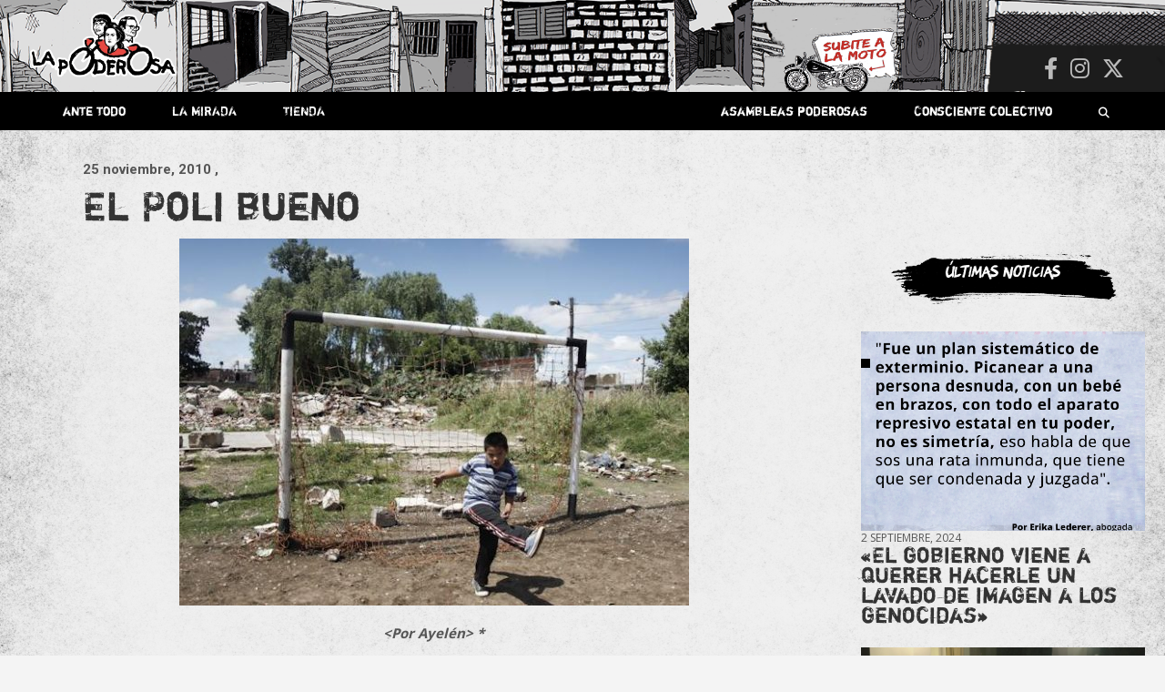

--- FILE ---
content_type: text/html; charset=UTF-8
request_url: https://lapoderosa.org.ar/2010/11/el-poli-bueno/
body_size: 27727
content:
<!doctype html>
<html lang="es">
<head>
	<meta charset="UTF-8">
	<meta name="viewport" content="width=device-width, initial-scale=1, shrink-to-fit=no">
	<link rel="profile" href="https://gmpg.org/xfn/11">

    
    
	<meta name='robots' content='index, follow, max-image-preview:large, max-snippet:-1, max-video-preview:-1' />

	<!-- This site is optimized with the Yoast SEO plugin v26.8 - https://yoast.com/product/yoast-seo-wordpress/ -->
	<title>El Poli bueno - La Poderosa</title>
	<link rel="canonical" href="https://lapoderosa.org.ar/2010/11/el-poli-bueno/" />
	<meta property="og:locale" content="es_ES" />
	<meta property="og:type" content="article" />
	<meta property="og:title" content="El Poli bueno - La Poderosa" />
	<meta property="og:description" content="&lt;Por Ayelén&gt; * Siempre nos tratan de aplastar con mentiras. Siempre nos tratan de callar. Y aun así, seguimos resistiendo, de pie. Cuando a Luisito lo mató el gatillo fácil&hellip;" />
	<meta property="og:url" content="https://lapoderosa.org.ar/2010/11/el-poli-bueno/" />
	<meta property="og:site_name" content="La Poderosa" />
	<meta property="article:published_time" content="2010-11-25T20:54:57+00:00" />
	<meta property="article:modified_time" content="2010-11-25T23:03:46+00:00" />
	<meta property="og:image" content="https://lapoderosa.org.ar/wp-content/uploads/2010/11/el-poli-bueno-560x403.jpg" />
	<meta name="author" content="La Garganta Poderosa" />
	<meta name="twitter:card" content="summary_large_image" />
	<meta name="twitter:label1" content="Escrito por" />
	<meta name="twitter:data1" content="La Garganta Poderosa" />
	<meta name="twitter:label2" content="Tiempo de lectura" />
	<meta name="twitter:data2" content="2 minutos" />
	<script type="application/ld+json" class="yoast-schema-graph">{"@context":"https://schema.org","@graph":[{"@type":"Article","@id":"https://lapoderosa.org.ar/2010/11/el-poli-bueno/#article","isPartOf":{"@id":"https://lapoderosa.org.ar/2010/11/el-poli-bueno/"},"author":{"name":"La Garganta Poderosa","@id":"https://lapoderosa.org.ar/#/schema/person/8ddffc56ed4231d48fbff50c6b6c1acd"},"headline":"El Poli bueno","datePublished":"2010-11-25T20:54:57+00:00","dateModified":"2010-11-25T23:03:46+00:00","mainEntityOfPage":{"@id":"https://lapoderosa.org.ar/2010/11/el-poli-bueno/"},"wordCount":368,"publisher":{"@id":"https://lapoderosa.org.ar/#organization"},"image":{"@id":"https://lapoderosa.org.ar/2010/11/el-poli-bueno/#primaryimage"},"thumbnailUrl":"https://lapoderosa.org.ar/wp-content/uploads/2010/11/el-poli-bueno-560x403.jpg","articleSection":["Zavaleta (Nueva Pompeya)"],"inLanguage":"es"},{"@type":"WebPage","@id":"https://lapoderosa.org.ar/2010/11/el-poli-bueno/","url":"https://lapoderosa.org.ar/2010/11/el-poli-bueno/","name":"El Poli bueno - La Poderosa","isPartOf":{"@id":"https://lapoderosa.org.ar/#website"},"primaryImageOfPage":{"@id":"https://lapoderosa.org.ar/2010/11/el-poli-bueno/#primaryimage"},"image":{"@id":"https://lapoderosa.org.ar/2010/11/el-poli-bueno/#primaryimage"},"thumbnailUrl":"https://lapoderosa.org.ar/wp-content/uploads/2010/11/el-poli-bueno-560x403.jpg","datePublished":"2010-11-25T20:54:57+00:00","dateModified":"2010-11-25T23:03:46+00:00","breadcrumb":{"@id":"https://lapoderosa.org.ar/2010/11/el-poli-bueno/#breadcrumb"},"inLanguage":"es","potentialAction":[{"@type":"ReadAction","target":["https://lapoderosa.org.ar/2010/11/el-poli-bueno/"]}]},{"@type":"ImageObject","inLanguage":"es","@id":"https://lapoderosa.org.ar/2010/11/el-poli-bueno/#primaryimage","url":"https://lapoderosa.org.ar/wp-content/uploads/2010/11/el-poli-bueno-560x403.jpg","contentUrl":"https://lapoderosa.org.ar/wp-content/uploads/2010/11/el-poli-bueno-560x403.jpg"},{"@type":"BreadcrumbList","@id":"https://lapoderosa.org.ar/2010/11/el-poli-bueno/#breadcrumb","itemListElement":[{"@type":"ListItem","position":1,"name":"Portada","item":"https://lapoderosa.org.ar/"},{"@type":"ListItem","position":2,"name":"El Poli bueno"}]},{"@type":"WebSite","@id":"https://lapoderosa.org.ar/#website","url":"https://lapoderosa.org.ar/","name":"La Poderosa","description":"Revista de cultura villera, brazo literario del movimiento La Poderosa.","publisher":{"@id":"https://lapoderosa.org.ar/#organization"},"potentialAction":[{"@type":"SearchAction","target":{"@type":"EntryPoint","urlTemplate":"https://lapoderosa.org.ar/?s={search_term_string}"},"query-input":{"@type":"PropertyValueSpecification","valueRequired":true,"valueName":"search_term_string"}}],"inLanguage":"es"},{"@type":"Organization","@id":"https://lapoderosa.org.ar/#organization","name":"La Poderosa","url":"https://lapoderosa.org.ar/","logo":{"@type":"ImageObject","inLanguage":"es","@id":"https://lapoderosa.org.ar/#/schema/logo/image/","url":"https://lapoderosa.org.ar/wp-content/uploads/2020/07/cropped-Logo-La-Poderosa.png","contentUrl":"https://lapoderosa.org.ar/wp-content/uploads/2020/07/cropped-Logo-La-Poderosa.png","width":1079,"height":461,"caption":"La Poderosa"},"image":{"@id":"https://lapoderosa.org.ar/#/schema/logo/image/"}},{"@type":"Person","@id":"https://lapoderosa.org.ar/#/schema/person/8ddffc56ed4231d48fbff50c6b6c1acd","name":"La Garganta Poderosa","image":{"@type":"ImageObject","inLanguage":"es","@id":"https://lapoderosa.org.ar/#/schema/person/image/","url":"https://secure.gravatar.com/avatar/f2a8493aa6d8b75de1eb6bf99d6ad1a9862da74b1784de1229b7faf9f51e359a?s=96&d=mm&r=g","contentUrl":"https://secure.gravatar.com/avatar/f2a8493aa6d8b75de1eb6bf99d6ad1a9862da74b1784de1229b7faf9f51e359a?s=96&d=mm&r=g","caption":"La Garganta Poderosa"},"sameAs":["http://localhost/lapoderosa/"],"url":"https://lapoderosa.org.ar/author/la-garganta-poderosa/"}]}</script>
	<!-- / Yoast SEO plugin. -->


<link rel='dns-prefetch' href='//platform-api.sharethis.com' />
<link rel='dns-prefetch' href='//fonts.googleapis.com' />
<link rel="alternate" type="application/rss+xml" title="La Poderosa &raquo; Feed" href="https://lapoderosa.org.ar/feed/" />
<link rel="alternate" type="application/rss+xml" title="La Poderosa &raquo; Feed de los comentarios" href="https://lapoderosa.org.ar/comments/feed/" />
<link rel="alternate" title="oEmbed (JSON)" type="application/json+oembed" href="https://lapoderosa.org.ar/wp-json/oembed/1.0/embed?url=https%3A%2F%2Flapoderosa.org.ar%2F2010%2F11%2Fel-poli-bueno%2F" />
<link rel="alternate" title="oEmbed (XML)" type="text/xml+oembed" href="https://lapoderosa.org.ar/wp-json/oembed/1.0/embed?url=https%3A%2F%2Flapoderosa.org.ar%2F2010%2F11%2Fel-poli-bueno%2F&#038;format=xml" />
<style id='wp-img-auto-sizes-contain-inline-css' type='text/css'>
img:is([sizes=auto i],[sizes^="auto," i]){contain-intrinsic-size:3000px 1500px}
/*# sourceURL=wp-img-auto-sizes-contain-inline-css */
</style>
<link rel='stylesheet' id='slick-css' href='https://lapoderosa.org.ar/wp-content/themes/newscard-child02/slick/slick.css?ver=6.9' type='text/css' media='all' />
<link rel='stylesheet' id='slick-theme-css' href='https://lapoderosa.org.ar/wp-content/themes/newscard-child02/slick/slick-theme.css?ver=6.9' type='text/css' media='all' />
<link rel='stylesheet' id='sbi_styles-css' href='https://lapoderosa.org.ar/wp-content/plugins/instagram-feed/css/sbi-styles.min.css?ver=6.10.0' type='text/css' media='all' />
<style id='wp-emoji-styles-inline-css' type='text/css'>

	img.wp-smiley, img.emoji {
		display: inline !important;
		border: none !important;
		box-shadow: none !important;
		height: 1em !important;
		width: 1em !important;
		margin: 0 0.07em !important;
		vertical-align: -0.1em !important;
		background: none !important;
		padding: 0 !important;
	}
/*# sourceURL=wp-emoji-styles-inline-css */
</style>
<link rel='stylesheet' id='wp-block-library-css' href='https://lapoderosa.org.ar/wp-includes/css/dist/block-library/style.min.css?ver=6.9' type='text/css' media='all' />
<style id='global-styles-inline-css' type='text/css'>
:root{--wp--preset--aspect-ratio--square: 1;--wp--preset--aspect-ratio--4-3: 4/3;--wp--preset--aspect-ratio--3-4: 3/4;--wp--preset--aspect-ratio--3-2: 3/2;--wp--preset--aspect-ratio--2-3: 2/3;--wp--preset--aspect-ratio--16-9: 16/9;--wp--preset--aspect-ratio--9-16: 9/16;--wp--preset--color--black: #000000;--wp--preset--color--cyan-bluish-gray: #abb8c3;--wp--preset--color--white: #ffffff;--wp--preset--color--pale-pink: #f78da7;--wp--preset--color--vivid-red: #cf2e2e;--wp--preset--color--luminous-vivid-orange: #ff6900;--wp--preset--color--luminous-vivid-amber: #fcb900;--wp--preset--color--light-green-cyan: #7bdcb5;--wp--preset--color--vivid-green-cyan: #00d084;--wp--preset--color--pale-cyan-blue: #8ed1fc;--wp--preset--color--vivid-cyan-blue: #0693e3;--wp--preset--color--vivid-purple: #9b51e0;--wp--preset--gradient--vivid-cyan-blue-to-vivid-purple: linear-gradient(135deg,rgb(6,147,227) 0%,rgb(155,81,224) 100%);--wp--preset--gradient--light-green-cyan-to-vivid-green-cyan: linear-gradient(135deg,rgb(122,220,180) 0%,rgb(0,208,130) 100%);--wp--preset--gradient--luminous-vivid-amber-to-luminous-vivid-orange: linear-gradient(135deg,rgb(252,185,0) 0%,rgb(255,105,0) 100%);--wp--preset--gradient--luminous-vivid-orange-to-vivid-red: linear-gradient(135deg,rgb(255,105,0) 0%,rgb(207,46,46) 100%);--wp--preset--gradient--very-light-gray-to-cyan-bluish-gray: linear-gradient(135deg,rgb(238,238,238) 0%,rgb(169,184,195) 100%);--wp--preset--gradient--cool-to-warm-spectrum: linear-gradient(135deg,rgb(74,234,220) 0%,rgb(151,120,209) 20%,rgb(207,42,186) 40%,rgb(238,44,130) 60%,rgb(251,105,98) 80%,rgb(254,248,76) 100%);--wp--preset--gradient--blush-light-purple: linear-gradient(135deg,rgb(255,206,236) 0%,rgb(152,150,240) 100%);--wp--preset--gradient--blush-bordeaux: linear-gradient(135deg,rgb(254,205,165) 0%,rgb(254,45,45) 50%,rgb(107,0,62) 100%);--wp--preset--gradient--luminous-dusk: linear-gradient(135deg,rgb(255,203,112) 0%,rgb(199,81,192) 50%,rgb(65,88,208) 100%);--wp--preset--gradient--pale-ocean: linear-gradient(135deg,rgb(255,245,203) 0%,rgb(182,227,212) 50%,rgb(51,167,181) 100%);--wp--preset--gradient--electric-grass: linear-gradient(135deg,rgb(202,248,128) 0%,rgb(113,206,126) 100%);--wp--preset--gradient--midnight: linear-gradient(135deg,rgb(2,3,129) 0%,rgb(40,116,252) 100%);--wp--preset--font-size--small: 13px;--wp--preset--font-size--medium: 20px;--wp--preset--font-size--large: 36px;--wp--preset--font-size--x-large: 42px;--wp--preset--spacing--20: 0.44rem;--wp--preset--spacing--30: 0.67rem;--wp--preset--spacing--40: 1rem;--wp--preset--spacing--50: 1.5rem;--wp--preset--spacing--60: 2.25rem;--wp--preset--spacing--70: 3.38rem;--wp--preset--spacing--80: 5.06rem;--wp--preset--shadow--natural: 6px 6px 9px rgba(0, 0, 0, 0.2);--wp--preset--shadow--deep: 12px 12px 50px rgba(0, 0, 0, 0.4);--wp--preset--shadow--sharp: 6px 6px 0px rgba(0, 0, 0, 0.2);--wp--preset--shadow--outlined: 6px 6px 0px -3px rgb(255, 255, 255), 6px 6px rgb(0, 0, 0);--wp--preset--shadow--crisp: 6px 6px 0px rgb(0, 0, 0);}:where(.is-layout-flex){gap: 0.5em;}:where(.is-layout-grid){gap: 0.5em;}body .is-layout-flex{display: flex;}.is-layout-flex{flex-wrap: wrap;align-items: center;}.is-layout-flex > :is(*, div){margin: 0;}body .is-layout-grid{display: grid;}.is-layout-grid > :is(*, div){margin: 0;}:where(.wp-block-columns.is-layout-flex){gap: 2em;}:where(.wp-block-columns.is-layout-grid){gap: 2em;}:where(.wp-block-post-template.is-layout-flex){gap: 1.25em;}:where(.wp-block-post-template.is-layout-grid){gap: 1.25em;}.has-black-color{color: var(--wp--preset--color--black) !important;}.has-cyan-bluish-gray-color{color: var(--wp--preset--color--cyan-bluish-gray) !important;}.has-white-color{color: var(--wp--preset--color--white) !important;}.has-pale-pink-color{color: var(--wp--preset--color--pale-pink) !important;}.has-vivid-red-color{color: var(--wp--preset--color--vivid-red) !important;}.has-luminous-vivid-orange-color{color: var(--wp--preset--color--luminous-vivid-orange) !important;}.has-luminous-vivid-amber-color{color: var(--wp--preset--color--luminous-vivid-amber) !important;}.has-light-green-cyan-color{color: var(--wp--preset--color--light-green-cyan) !important;}.has-vivid-green-cyan-color{color: var(--wp--preset--color--vivid-green-cyan) !important;}.has-pale-cyan-blue-color{color: var(--wp--preset--color--pale-cyan-blue) !important;}.has-vivid-cyan-blue-color{color: var(--wp--preset--color--vivid-cyan-blue) !important;}.has-vivid-purple-color{color: var(--wp--preset--color--vivid-purple) !important;}.has-black-background-color{background-color: var(--wp--preset--color--black) !important;}.has-cyan-bluish-gray-background-color{background-color: var(--wp--preset--color--cyan-bluish-gray) !important;}.has-white-background-color{background-color: var(--wp--preset--color--white) !important;}.has-pale-pink-background-color{background-color: var(--wp--preset--color--pale-pink) !important;}.has-vivid-red-background-color{background-color: var(--wp--preset--color--vivid-red) !important;}.has-luminous-vivid-orange-background-color{background-color: var(--wp--preset--color--luminous-vivid-orange) !important;}.has-luminous-vivid-amber-background-color{background-color: var(--wp--preset--color--luminous-vivid-amber) !important;}.has-light-green-cyan-background-color{background-color: var(--wp--preset--color--light-green-cyan) !important;}.has-vivid-green-cyan-background-color{background-color: var(--wp--preset--color--vivid-green-cyan) !important;}.has-pale-cyan-blue-background-color{background-color: var(--wp--preset--color--pale-cyan-blue) !important;}.has-vivid-cyan-blue-background-color{background-color: var(--wp--preset--color--vivid-cyan-blue) !important;}.has-vivid-purple-background-color{background-color: var(--wp--preset--color--vivid-purple) !important;}.has-black-border-color{border-color: var(--wp--preset--color--black) !important;}.has-cyan-bluish-gray-border-color{border-color: var(--wp--preset--color--cyan-bluish-gray) !important;}.has-white-border-color{border-color: var(--wp--preset--color--white) !important;}.has-pale-pink-border-color{border-color: var(--wp--preset--color--pale-pink) !important;}.has-vivid-red-border-color{border-color: var(--wp--preset--color--vivid-red) !important;}.has-luminous-vivid-orange-border-color{border-color: var(--wp--preset--color--luminous-vivid-orange) !important;}.has-luminous-vivid-amber-border-color{border-color: var(--wp--preset--color--luminous-vivid-amber) !important;}.has-light-green-cyan-border-color{border-color: var(--wp--preset--color--light-green-cyan) !important;}.has-vivid-green-cyan-border-color{border-color: var(--wp--preset--color--vivid-green-cyan) !important;}.has-pale-cyan-blue-border-color{border-color: var(--wp--preset--color--pale-cyan-blue) !important;}.has-vivid-cyan-blue-border-color{border-color: var(--wp--preset--color--vivid-cyan-blue) !important;}.has-vivid-purple-border-color{border-color: var(--wp--preset--color--vivid-purple) !important;}.has-vivid-cyan-blue-to-vivid-purple-gradient-background{background: var(--wp--preset--gradient--vivid-cyan-blue-to-vivid-purple) !important;}.has-light-green-cyan-to-vivid-green-cyan-gradient-background{background: var(--wp--preset--gradient--light-green-cyan-to-vivid-green-cyan) !important;}.has-luminous-vivid-amber-to-luminous-vivid-orange-gradient-background{background: var(--wp--preset--gradient--luminous-vivid-amber-to-luminous-vivid-orange) !important;}.has-luminous-vivid-orange-to-vivid-red-gradient-background{background: var(--wp--preset--gradient--luminous-vivid-orange-to-vivid-red) !important;}.has-very-light-gray-to-cyan-bluish-gray-gradient-background{background: var(--wp--preset--gradient--very-light-gray-to-cyan-bluish-gray) !important;}.has-cool-to-warm-spectrum-gradient-background{background: var(--wp--preset--gradient--cool-to-warm-spectrum) !important;}.has-blush-light-purple-gradient-background{background: var(--wp--preset--gradient--blush-light-purple) !important;}.has-blush-bordeaux-gradient-background{background: var(--wp--preset--gradient--blush-bordeaux) !important;}.has-luminous-dusk-gradient-background{background: var(--wp--preset--gradient--luminous-dusk) !important;}.has-pale-ocean-gradient-background{background: var(--wp--preset--gradient--pale-ocean) !important;}.has-electric-grass-gradient-background{background: var(--wp--preset--gradient--electric-grass) !important;}.has-midnight-gradient-background{background: var(--wp--preset--gradient--midnight) !important;}.has-small-font-size{font-size: var(--wp--preset--font-size--small) !important;}.has-medium-font-size{font-size: var(--wp--preset--font-size--medium) !important;}.has-large-font-size{font-size: var(--wp--preset--font-size--large) !important;}.has-x-large-font-size{font-size: var(--wp--preset--font-size--x-large) !important;}
/*# sourceURL=global-styles-inline-css */
</style>

<style id='classic-theme-styles-inline-css' type='text/css'>
/*! This file is auto-generated */
.wp-block-button__link{color:#fff;background-color:#32373c;border-radius:9999px;box-shadow:none;text-decoration:none;padding:calc(.667em + 2px) calc(1.333em + 2px);font-size:1.125em}.wp-block-file__button{background:#32373c;color:#fff;text-decoration:none}
/*# sourceURL=/wp-includes/css/classic-themes.min.css */
</style>
<link rel='stylesheet' id='ctf_styles-css' href='https://lapoderosa.org.ar/wp-content/plugins/custom-twitter-feeds/css/ctf-styles.min.css?ver=2.3.1' type='text/css' media='all' />
<link rel='stylesheet' id='responsive-lightbox-tosrus-css' href='https://lapoderosa.org.ar/wp-content/plugins/responsive-lightbox/assets/tosrus/jquery.tosrus.min.css?ver=2.5.0' type='text/css' media='all' />
<link rel='stylesheet' id='bootstrap-style-css' href='https://lapoderosa.org.ar/wp-content/themes/newscard/assets/library/bootstrap/css/bootstrap.min.css?ver=4.0.0' type='text/css' media='all' />
<link rel='stylesheet' id='font-awesome-style-css' href='https://lapoderosa.org.ar/wp-content/themes/newscard/assets/library/font-awesome/css/all.min.css?ver=6.9' type='text/css' media='all' />
<link rel='stylesheet' id='chld_thm_cfg_parent-css' href='https://lapoderosa.org.ar/wp-content/themes/newscard/style.css?ver=6.9' type='text/css' media='all' />
<link rel='stylesheet' id='newscard-google-fonts-css' href='//fonts.googleapis.com/css?family=Roboto%3A100%2C300%2C300i%2C400%2C400i%2C500%2C500i%2C700%2C700i&#038;ver=6.9' type='text/css' media='all' />
<link rel='stylesheet' id='newscard-style-css' href='https://lapoderosa.org.ar/wp-content/themes/newscard-child02/style.css?ver=6.9' type='text/css' media='all' />
<link rel='stylesheet' id='newsletter-css' href='https://lapoderosa.org.ar/wp-content/plugins/newsletter/style.css?ver=9.0.7' type='text/css' media='all' />
<link rel='stylesheet' id='simple-share-buttons-adder-ssba-css' href='https://lapoderosa.org.ar/wp-content/plugins/simple-share-buttons-adder/css/ssba.css?ver=1763559099' type='text/css' media='all' />
<style id='simple-share-buttons-adder-ssba-inline-css' type='text/css'>
	.ssba {
									
									
									
									
								}
								.ssba img
								{
									width: 35px !important;
									padding: 6px;
									border:  0;
									box-shadow: none !important;
									display: inline !important;
									vertical-align: middle;
									box-sizing: unset;
								}

								.ssba-classic-2 .ssbp-text {
									display: none!important;
								}

								.ssba .fb-save
								{
								padding: 6px;
								line-height: 30px; }
								.ssba, .ssba a
								{
									text-decoration:none;
									background: none;
									
									font-size: 12px;
									
									font-weight: normal;
								}
								

			   #ssba-bar-2 .ssbp-bar-list {
					max-width: 48px !important;;
			   }
			   #ssba-bar-2 .ssbp-bar-list li a {height: 48px !important; width: 48px !important; 
				}
				#ssba-bar-2 .ssbp-bar-list li a:hover {
				}

				#ssba-bar-2 .ssbp-bar-list li a svg,
				 #ssba-bar-2 .ssbp-bar-list li a svg path, .ssbp-bar-list li a.ssbp-surfingbird span:not(.color-icon) svg polygon {line-height: 48px !important;; font-size: 18px;}
				#ssba-bar-2 .ssbp-bar-list li a:hover svg,
				 #ssba-bar-2 .ssbp-bar-list li a:hover svg path, .ssbp-bar-list li a.ssbp-surfingbird span:not(.color-icon) svg polygon {}
				#ssba-bar-2 .ssbp-bar-list li {
				margin: 0px 0!important;
				}@media only screen and ( max-width: 750px ) {
				#ssba-bar-2 {
				display: block;
				}
			}
/*# sourceURL=simple-share-buttons-adder-ssba-inline-css */
</style>
<script type="text/javascript" src="https://lapoderosa.org.ar/wp-includes/js/jquery/jquery.min.js?ver=3.7.1" id="jquery-core-js"></script>
<script type="text/javascript" src="https://lapoderosa.org.ar/wp-includes/js/jquery/jquery-migrate.min.js?ver=3.4.1" id="jquery-migrate-js"></script>
<script type="text/javascript" src="https://lapoderosa.org.ar/wp-content/plugins/responsive-lightbox/assets/tosrus/jquery.tosrus.min.js?ver=2.5.0" id="responsive-lightbox-tosrus-js"></script>
<script type="text/javascript" src="https://lapoderosa.org.ar/wp-includes/js/underscore.min.js?ver=1.13.7" id="underscore-js"></script>
<script type="text/javascript" src="https://lapoderosa.org.ar/wp-content/plugins/responsive-lightbox/assets/infinitescroll/infinite-scroll.pkgd.min.js?ver=4.0.1" id="responsive-lightbox-infinite-scroll-js"></script>
<script type="text/javascript" id="responsive-lightbox-js-before">
/* <![CDATA[ */
var rlArgs = {"script":"tosrus","selector":"lightbox","customEvents":"","activeGalleries":true,"effect":"fade","infinite":true,"keys":true,"autoplay":false,"pauseOnHover":false,"timeout":4000,"pagination":true,"paginationType":"thumbnails","closeOnClick":false,"woocommerce_gallery":false,"ajaxurl":"https:\/\/lapoderosa.org.ar\/wp-admin\/admin-ajax.php","nonce":"80dd635e02","preview":false,"postId":7797,"scriptExtension":false};

//# sourceURL=responsive-lightbox-js-before
/* ]]> */
</script>
<script type="text/javascript" src="https://lapoderosa.org.ar/wp-content/plugins/responsive-lightbox/js/front.js?ver=2.5.4" id="responsive-lightbox-js"></script>
<script type="text/javascript" src="//platform-api.sharethis.com/js/sharethis.js?ver=8.5.3#property=63fca574b0cf820012575ad0&amp;product=gdpr-compliance-tool-v2&amp;source=simple-share-buttons-adder-wordpress" id="simple-share-buttons-adder-mu-js"></script>
<script type="text/javascript" src="https://lapoderosa.org.ar/wp-content/themes/newscard-child02/js/misscripts.js?ver=6.9" id="customscripts-js"></script>
<script type="text/javascript" src="https://lapoderosa.org.ar/wp-content/themes/newscard-child02/slick/slick.min.js?ver=6.9" id="slick-js"></script>
<link rel="https://api.w.org/" href="https://lapoderosa.org.ar/wp-json/" /><link rel="alternate" title="JSON" type="application/json" href="https://lapoderosa.org.ar/wp-json/wp/v2/posts/7797" /><link rel="EditURI" type="application/rsd+xml" title="RSD" href="https://lapoderosa.org.ar/xmlrpc.php?rsd" />
<meta name="generator" content="WordPress 6.9" />
<link rel='shortlink' href='https://lapoderosa.org.ar/?p=7797' />
<style>.wpupg-grid { transition: height 0.8s; }</style>		<style type="text/css">
					.site-title,
			.site-description {
				position: absolute;
				clip: rect(1px, 1px, 1px, 1px);
			}
				</style>
		<style type="text/css" id="custom-background-css">
body.custom-background { background-image: url("https://lapoderosa.org.ar/wp-content/uploads/2020/07/fondoweb.jpg"); background-position: center center; background-size: contain; background-repeat: repeat; background-attachment: scroll; }
</style>
	<link rel="icon" href="https://lapoderosa.org.ar/wp-content/uploads/2015/11/cropped-faviconLP-32x32.gif" sizes="32x32" />
<link rel="icon" href="https://lapoderosa.org.ar/wp-content/uploads/2015/11/cropped-faviconLP-192x192.gif" sizes="192x192" />
<link rel="apple-touch-icon" href="https://lapoderosa.org.ar/wp-content/uploads/2015/11/cropped-faviconLP-180x180.gif" />
<meta name="msapplication-TileImage" content="https://lapoderosa.org.ar/wp-content/uploads/2015/11/cropped-faviconLP-270x270.gif" />
		<style type="text/css" id="wp-custom-css">
			
.item  {
background-image:url("https://lapoderosa.org.ar/tiendaenlinea/")
	!important;
     }

@import url('https://fonts.googleapis.com/css?family=Open+Sans:400,700&display=swap');



@font-face {
    font-family: 'shortcutregular';
    src: url('https://lapoderosa.org.ar/wp-content/themes/newscard-child02/fonts/shortcut-webfont.woff2') format('woff2'),
         url('https://lapoderosa.org.ar/wp-content/themes/newscard-child02/fonts/shortcut-webfont.woff') format('woff');
    font-weight: normal;
    font-style: normal;

}




@font-face {
    font-family: 'riseregular';
    src: url('https://lapoderosa.org.ar/wp-content/themes/newscard-child02/fonts/rise-webfont.woff2') format('woff2'),
         url('https://lapoderosa.org.ar/wp-content/themes/newscard-child02/fonts/rise-webfont.woff') format('woff');
    font-weight: normal;
    font-style: normal;

}




h3, h2{font-family:'shortcutregular'; font-weight: normal !important;
	
     }
	


	#breadcrumb{display:none}
	
.noclick{pointer-events: none;}

.navigation.pagination .page-numbers{background-color:transparent; box-shadow:none}

.navigation.pagination .current {color:red; }

.navigation.pagination .dots {color:black}



	body{background-size:100% !important}
	
	.widget{margin-bottom:0}
	
	.post-slider .post-slider-header {min-height:0}
	.fecha{font-family:'open sans';
		text-transform:uppercase
	}
	.post-img{}
	
	.back-to-top a{border-radius:90px}
	
	.sticky {
  position: fixed !important;
  top: 0;
  width: 100%;
		z-index:999
}
	
.vermas{width:100%; text-align:right;margin-top:5px;
margin-right:40px}

.vermas a{font-family:'riseregular'; transition:0.5s; margin-right:20px}

.vermas a:hover{color:black; transition:0.5s}


.two-column-featured-section .featured-slider .post-block .post-img-wrap:before {
    padding-top: calc(70% + 3px)
}  

.two-column-featured-section .featured-post .post-img-wrap:before, .post-img-wrap:before, .page-single-img-wrap:before {
    padding-top: 70%;
}
	/* barra menu. */
	
.nav-menu{width:100%; height:40px;}
.nav-menu li{display:inline-block;
	}

.nav-menu a{color:white;
				font-family:'shortcutregular'; font-weight: normal !important;
padding: 11px 24px 10px;
font-size:14px; display:block;
	}

.nav-menu a:hover {background-color:rgb(71, 71, 71);
	transition:0.5s;
	
	
}

.search-bar{position:absolute; top:50px; right:0}

.search-block {padding:0;
			}

.barraderecha{float:right }

	.padre{position:relative}
	.hijos{position:absolute;
			display:none;
			z-index:99;
			background-color:rgb(51, 51, 51);
	width:100%}
	
	.padre:hover .hijos {
		display: flex;
			flex-direction:column; }
	
	.hijos, .provincias {padding:0}
	
	.hijos li a:hover,.provincias li:hover{background-color:rgb(61, 61, 61);
	transition:0.5s;}
	.provincias li {width:46%;
						height:45px;
	background-color:rgb(71, 71, 71);
	}
	.provincias a, .hijos a {font-size:12px;
	padding:10px; text-align:center}
	
	.provincias{display:none;
	left:100%;top:0; position:absolute;
		
	}
	.pais:hover .provincias{display:flex;
					flex-direction:column;
		flex-wrap:wrap;
		height:370px;
		width:100%
	}
	
	.navigation-bar{position:relative; 
		background-color:transparent
	;
margin-bottom:50px	}

.navbar-main{background-color:black;z-index:50;;
	font-size:12px;
	height:42px;
	padding:0 15px;
	position:absolute;
	width:100%
}

	
.navigation-bar-top{background-color:black;z-index:50;;
	font-size:12px;
	width:100%;}
	

	
.barraderecha{float:right}
	
	
	
p {font-family: 'Open Sans';}

/* .post-boxed:hover {transform: rotate(2deg) ; 
	transition:0.5s;
	height:50px
}*/
	
			/*ante todo*/

	/* primera noticia  */
.featured-slider .lugar{background-color:black !important;
	position:absolute; top:40px;
	padding:5px 15px;
	font-family: 'riseregular';
	color:white; 
 }



.featured-slider{  transform: rotate();
}

.featured-slider .autor{color:white;
text-transform:uppercase;
font-size:12px}

	.over{background-color:black;
				height:100%; width:100%;
		display:block; 
		position:absolute;
		top:0;
		opacity:0.4;
		transition:0.5s
	}
	
	.post-item:hover .over, .post-img-wrap:hover .over {display:none; transition:0.5s}

	.post-item:hover .lugar, .post-img-wrap:hover .lugar { ;opacity:0; transition:0.5s}
	
	
	.lugar{transition:0.5s; position:absolute}
	
	.post-item:hover .entry-header{opacity:0;
				bottom:-50px; transition:0.5s}
	
	.entry-header{transition:0.5s; padding-top:0 !important}
	
.featured-slider .entry-header div{color:white;
text-transform:uppercase;
font-size:11px}

.featured-post .lugar{background-color:black !important;
	font-weight:normal !important; 
	padding:0px 15px;
	font-family: 'riseregular';
	color:white;
	position:absolute; top:15px;
	left:0
		
 }

	/*primeras noticias*/
.featured-post .informacion{bottom:0; position:absolute;
color:white;
text-transform:uppercase}

.featured-post .informacion h2{font-size:20px !important; line-height:0.9; }


.featured-post .fecha{font-size:11px}
.featured-post .autor{font-size:12px}

.featured-post .entry-header{height:100%; padding-top:0 !important}
	
	.featured-post .entry-header a{height:100%;
	display:block;
	padding:0; width:100%}

	
	/*popup asociate*/
.home #popup { width:100%; text-align:center;
 	z-index:6
	; display:flex;
;top:0px
	;position:absolute;
; justify-content:center; 
	align-items:center
	;margin-bottom:100px;
	transition:0.1s;
	height:100px;
	  overflow: hidden;


}
#popup{display:none}

.home	#popupatras{display:block; height:0px;width:100%;
		margin-bottom:50px;
		position:relative;
	}
	
#popup a h3{font-family:'shortcutregular'; color:white; padding-top:40px;
	font-size:24px}

#popup img{ position:absolute; left:0; width:100% !important; }

	

#cerrarpopup{background:transparent;font-family:'open sans';
border:none;
	position:absolute; color:white; right:45px; font-size:20px; display:block; ; z-index:10; height:20px; width:20px; top:40px
	
	
}
	
	#asociate{display:block; width:100%; padding: 10px 0; position:absolute; ;
	font-size:26px;z-index:10;
	;
}
	#asociate h3{transition:0.1s;
	}
	

	
			/*titulos*/
.post-boxed .entry-title{font-size:20px !important}	

.widget-title{font-family: 'riseregular'; 
font-size:24px}
	
.single-post .entry-title {
    font-family: 'shortcutregular'!important}

	.entry-title a:hover{text-decoration:none !important;
	transition:0.4s}
	
	a{text-decoration:none !important}
section .widget-title{color:white;
				background-image:url("https://lapoderosa.org.ar/wp-content/themes/newscard-child02/img/manchatitulo.png");
	background-size:100%;
	background-position:left;
	;
	background-repeat:no-repeat;
	padding:20px 0px 40px 0px;
	margin:0; text-align:center; width:300px
	
	
}

	
			/* barra */

.textwidget {display:flex; 
						justify-content:center}

.twitter {width:250px}

.feed_dynamic_classthmwhpgilz_twitter{height:600px;
	overflow:hidden; 
}

aside .widget-title{color:white;
	background-size:250px;
; background-position:center;
	width:100%
}

aside {background-image:url("https://lapoderosa.org.ar/wp-content/themes/newscard-child02/img/barraweb.png");
background-position: right top;
background-repeat:no-repeat;
background-size: 100%; 
	;
padding:0 40px !important}


.finbarra {display:block;
	height:50px !important; margin-top:200px !important}

.sticky-sidebar{text-align:center;
padding: 40px 0;}


.product_list_widget li a {display:flex; flex-direction:row}

.sticky-sidebar .widget-title {font-size:18px; text-align:center; padding:20px 0 30px}

.fantasma{display:block;
				height:300px}

.sticky-sidebar H3{font-size:18px;
margin:0}

aside .widget{background-color:transparent; box-shadow:none; 
	
}

aside .widget h2{text-align:center;}


aside  .escuchartodas  {color:black; 
font-weight:bold; } 


.widget_newsletterwidget{width:100%; margin:20px 0 50px;}
.widget_newsletterwidget .tnp {padding:10px}

.featured-section{padding:5px 15px 0 15px}
	
			/*header*/
	
	
	
	.navbar{background-color:transparent;
	}

.navbar .social-profiles a {color:white; font-size:24px;
	padding-bottom:10px}
	
	
	.navbar .social-profiles a :hover{color:red}
	
.navbar-head{padding:0px; ;background-size:100% !important ;max-height:150px
}

@media (min-width: 1600px){
	.navbar-head.navbar-bg-set {padding-bottom:0 }}


.navbar-head{padding:25px 0 0 }
.navbar-head .container .row {display: flex; align-items:flex-end !important;
	padding:30px 15px 0}

.date ul{list-style-type: none; margin:0; text-align:center; 
font-size:11px;
padding:0 0 20px 0;
font-family:'Open Sans';
	font-weight:700;
	text-transform:uppercase

	
}

.social{text-align:right !important}
.social-profiles{margin:0; padding:0; 
text-align:center;}
.ingresar{text-align:center}
.social{text-align:center}
.social li{padding:10px 100px 0 10px}

#subite img {width:130px;position:absolute  ;bottom:-5px;; transition:0.05s }
#subite img:hover {width:160px; bottom:-5px;
	transform: rotate(5deg);
	
}
.stories-title{border:none;}
.custom-logo-link{position:relative}

.navigation-bar-top .custom-logo{display:none}

.custom-logo{width: 200px; max-width: 170px; ; top:-70px; position:absolute}
.logopode{padding:0 0 5px 0; text-align:center; text-align:left}
logopode .navbar-brand{margin-right:50px}

.post-block, .post-boxed {background-color:transparent;
box-shadow:none}

.widget-title{border:none;}

.post {background-color:transparent; box-shadow:none;}

.post-boxed{min-height:0}

section{background-color:#0000 !important;
		box-shadow:none !important;
	margin-bottom:0 }

.slick-slide{padding:5px}
.slick-prev:before,
.slick-next:before {
color: black;
}
.slick-prev, .slick-next{ top: 35%;
}

.featured-stories .post-img-wrap:before{padding-top:125%}

.featured-stories .post-content{padding:10px 0; line-height:0.5;}
.featured-stories .post-content div{text-transform:uppercase;
font-size:11px}

.featured-stories .post-content h3{line-height:1; font-size:24px !important; margin-top:10px}

.featured-stories .lugar{background-color:black !important;
	position:absolute; top:20px;
	padding:5px 15px;
	font-family: 'riseregular';
	color:white}

.second-col .post-boxed, .post-col .post-boxed{padding:0; margin:0 0 20px 0px}

.second-col .post-boxed .post-img-wrap, .newscard-widget-card-block-posts3 .post-col .post-boxed .post-img-wrap {margin:0 10px 0 0;
				height:140px;
				width:140px}
.second-col{padding:0 0 0 15px !important}

.first-col .post-content{padding:0}

.first-col .fecha{ font-size:11px;
		
}

.first-col{    transform: rotate();

}


.second-col .lugar, .newscard-widget-card-block-posts3 .lugar{background-color:black !important;
	position:absolute; top:10px;
	padding:5px 15px;
	font-family: 'riseregular';
	color:white; z-index:99;
font-size:12px}

.second-col .post-content div{font-size:12px}
.second-col .autor{font-size:12px}

.first-col .lugar{background-color:black !important;
	position:absolute; top:20px;
	padding:5px 15px;
	font-family: 'riseregular';
	color:white; z-index:99}

.newscard-widget-card-block-posts2{transform: rotate()}

			/*mirada*/

.category-211  .fecha{color:black !important}
	
.category-211 .entry-title{margin:0 !important}
.category-211 .autor{margin:0}

		/*asociarse*/
	.site-main .type-page{background-color:transparent}

	.pesos div{width:100% !important; position:relative;
height:90px; 
margin-top:15px}

.suscr1{display:block;
		background-color:#C80000
;border-radius:10px
	;
	height:100%;
	text-align:center
	;width:90%;
	transition:0.2s; position:absolute;top:0;
	margin:0px
	
}
	
	
	.suscr1:hover{background-color:#5e0404;
		transition:0.4s;
}
	
	.pesos{padding: 0}
	.suscr1 h3 {font-family:'riseregular';
	color:white;
	font-size:32px}
	
	.pesos .suscr1 h4 {font-family:'riseregular';
	color:white;
	font-size:14px;
	margin:0; padding-top:10px}
	
.suscr1 h2 {font-family:'riseregular';
				font-size:18px;
	color:white; 
	padding-top:15px}

	.usd{margin-top:20px}
	
	.usd h2 {font-family:'riseregular';
	text-align:center;
		font-size:24px; margin-bottom:10px}

	.usd a{font-family:'riseregular';
	background-color:rgb(137, 93, 32); display:block;
	height:50px; margin: 0 10px;
	color:white;
	font-size:20px;
	text-align:center;
	transition:0.2s;
	padding:10px;
border-radius:10px}
	
	.usd a:hover{background-color:rgb(107, 53, 21);
	transition:0.2s; }
	
	.page-id-25816 h4{text-align:center; 
		font-size:20px;
		margin-top:14px}
	
	.page-id-25816  {background-image:url("https://lapoderosa.org.ar/wp-content/themes/newscard-child02/img/asociate.jpg") !important;
		
	;
	background-position:0 50px !important;
	background-repeat:no-repeat !important;
		
	}
	
	.page-id-25816 #popup{display:none !important}
	
	.page-id-25816  #popupatras{display:none !important}
	#content{padding:0}
	
	.page-id-25816  #content .container{padding:0}
	
	.page{padding:0 !important}
.type-page	.entry-title, .post-11905 .entry-title,
.page-id-25816  .entry-title{	color:white;
				background-image:url("https://lapoderosa.org.ar/wp-content/themes/newscard-child02/img/manchatitulo.png");
	background-size:420px ;
	background-position:center;
		text-align:center
	;
	background-repeat:no-repeat;
	height:120px;
	padding-top:36px;
	margin:0;
		font-family:'riseregular';
		font-weight:normal;
	font-size:24px
	
	
}

	.post-25816  {padding:0 !important; margin:28px 0 0 0 !important}	
	
			/*boton*/
.botonml{}
.botonml div{padding:1px !important;
	
}
.botonml a{display:block;
					font-family:'riseregular';
color:white;
background-color:#575c70
;border-radius:10px;
height:50px; text-align:center;
font-size:20px;
padding-top:12px}
	
.botonml .pp a{font-size:16px}

.botonml a:hover{background-color:#454a58;
		transition:0.4s;
}

			/*ante todo*/
	

.page-id-2 .row {width:100%;
 margin:0}

.page-id-2 .entry-content p, .page-id-13358 .entry-content {padding:0 19%;
text-align:center}

.page-id-2 .entry-content span{font-size:14px !important  }
.page-id-2 .entry-content img{margin:0 0 0 0 !important; width:100%}
	

	/*podcast*/

.page-id-32901 #primary{width:100%;padding:0 40px}

/*subite*/

.formu {text-align:center; width:100%;
}
.page-id-13358 iframe{text-align:center; height:2000px;
	;
	
}

		/*comentarios*/

.navigation .post-navigation{background:transparent !important}

.nav-links{background-color:transparent !important;
	box-shadow:none !important;
	font-family:'riseregular';
	padding:0 60px !important
}

.nav-links a{transition:0.3s}
.nav-links a:hover{color:red; transition:0.3s}

#comments{background-color:transparent; padding:0 50px; margin-top:60px}

/**asambleas**/


.archive.category .row{justify-content:center}
.archive.category .fecha{color:white;
		font-size:12px
}
.archive.category .lugar{top:10px; background-color:black; 
font-family:'riseregular';
color:white; padding:5px 10px;
font-size:12px}

.archive.category .row.col-lg-6 {padding:0 14px !important}

.archive.category .row.col-lg-6 h3, .archive.category .row.col-lg-12 h3{color:white;
				background-image:url("https://lapoderosa.org.ar/wp-content/themes/newscard-child02/img/manchatitulo.png");
	background-size:180px;
	font-size:16px;
	padding:12px 0 20px 40px
	;
	background-repeat:no-repeat;
	margin:0;
	font-family:'riseregular'
	
}

.archive.category .row.col-lg-6 .entry-title{font-size:16px}

.archive.category .row.col-lg-6 .lugar{top:5px; background-color:black; 
font-family:'riseregular';
color:white; padding:5px 10px;
font-size:12px}

.archive.category .row p{width:100%   }

.archive.category .row p a{font-family:'riseregular'; color:black; padding:5px; display:inline-block; float:right;
margin-right:25px}

.archive.category .row.col-lg-6 .entry-header{padding:5px; color:white}

.archive.category .row.col-lg-6 .autor{margin-bottom:0; font-size:12px}

.archive.category .row.col-lg-6 .fecha{font-size:10px}

.category header .page-title{text-align:center;
font-family:'shortcutregular'}

/*
fotogaleria*/
.page-id-35119 .container{padding:0}

.page-id-35119 #primary{padding:0}

.sy-box{height:25vh}
.fotogaleria .col-lg-2, .fotogaleria .col-lg-1{padding:0; margin:5px}

.fotogaleria { justify-content:center}

.rl-gallery-caption{bottom:40px !important}

.rl-gallery-item-title{font-family:'shortcutregular';
text-align:center;
font-size:20px !important}
/*posteos*/



.archive.category #primary{width:100%}

.archive.category .page-title,.woocommerce-products-header {color:white;
				background-image:url("https://lapoderosa.org.ar/wp-content/themes/newscard-child02/img/manchatitulo.png");
	background-size:340px;
background-position:center;
	padding:15px 0 20px 
	;
	background-repeat:no-repeat;
	margin:0;
	font-family:'riseregular';
	font-size:24px;
	font-weight:lighter
	}

					/*post*/



.single-post .entry-title {font-family:'riseregular';
	font-weight:normal;
text-align:left;
font-size:44px
;margin:0}

.ssbp-list li{margin-top:0 !important}

.single-post .entry-meta{text-align:center; width:100%}

.single-post .post{margin:0 51px}

.single-post .post .entry-meta{display:none}

.single-post .tags p{margin:0}

.single-post .tags a{display:inline-block; background-color:black;
	color:white; font-family:'riseregular';
margin-right:5px; padding:5px 15px}

.single-post .tags a{margin:3px 3px 0 0 }

.single-post .tags a:hover{background-color:rgb(100, 100, 100); transition:0.3s}

.single-post section .widget-title{font-size:18px; text-align:center; font-weight:normal }

.single-post .entry-content p span{font-size:16px !important}

.single-post .entry-content h3 span{font-size: 28px !important;}

.single-post .entry-content h3 {text-align:center}

.single-post .datapost div{display:inline-block; font-weight:bold}

.single-post aside .entry-title{font-family:'shortcutregular';
font-size:24px; text-align:left;
line-height:22px; margin-bottom:24px;
}

.single-post aside{ background-image:none;
margin-top:100px; 
padding:0 !important}

.single-post aside div{margin:15px 0}

.single-post aside .woocomerce h3{margin-bottom:0; text-align:center}

.single-post aside .woocomerce .price{width:100%; display:block; text-align:center}

.single-post aside .woocomerce .woocommerce-Price-amount {color:black; font-weight:bold}

.single-post figure {margin:0} 

.single-post figure .lugar{background-color:black; color:white; font-family:'riseregular';
padding:5px; position:absolute;top:15px}

.single-post aside .fecha{font-size:12px; margin:0}

.single-post .nav-links{display:none}

.single-post .asociarte{margin:20px 0}
.single-post .asociarte a {background-color:#c80000; width:100%; display:block;
text-align:center; color: white;
	height:50px;
	font-family:'shortcutregular';
	font-size:30px;
	padding-top:5px;
	transition:0.2s
}

.single-post .asociarte a:hover {background-color:#5e0404; transition:0.2s}

.single-post .notrelacionadas h1{
	background-size:200px; width:100%; background-position:center; padding:20px 0 25px 0; margin-top:10px
}

.relacionadas .entry-title{font-size:20px;
	font-family:'shortcutregular' }
.relacionadas .fecha{font-size:12px; margin-top:5px}

			/*footer*/

.site-footer{margin-top:50px}

footer .widget-area{padding:40px 0 !important; }
footer .social-profiles a {color:white; font-size:24px !important}

footer .social{padding:3px !important;
 text-align:left !important }
footer .footerasambleas{display:flex; height:40px;justify-content:left;
	margin-bottom:10px
}

#media_image-3 img{width:180px}
#media_image-3{text-align:center}
footer .footerasambleas ul{; display:flex; flex-direction:column;
flex-wrap:wrap;
;width:400px;
;padding:0;margin:0;
}

footer a {opacity:0.8; font-size:10px}
footer a:hover {opacity:1; 
								transition:0.3s}

footer .footerasambleas li {list-style-type:none;
padding:0 16px 0 0; text-align:left;
	margin-top:5px
}

.footerasambleas a{color:white; text-transform:uppercase; 
;
}



footer .footerprvcias {height:120px}

footer .footerprvcias {text-align:left; display:flex; flex-direction:column; 
	
	
flex-wrap:wrap; justify-content:left}

footer .footerprvcias li {list-style-type:none;
}

.footerprvcias a{color:white; text-transform:uppercase;
;
}

footer .cat-item {padding:px 5px;
}

.footerpag a{color:white; text-transform:uppercase;
;
}

footer .footerpag li {list-style-type:none;
		margin-top:14px}
footer .footerpag {text-align:left; display:flex; flex-direction:column;
	
flex-wrap:wrap; justify-content:left}

footer .footerprvcias li {list-style-type:none;
margin-top:5px}

.footerprvcias a{color:white; text-transform:uppercase;
;
}
footer h3 {font-family:'Open Sans'; 
	font-weight:700 !important
	;text-transform:uppercase;
color:white; 
font-size:10px;
margin:0; text-align:left}

footer li{line-height:1}
	
				
			
					/*tienda*/

.woocommerce-breadcrumb{margin:10px 0 0 0 !important}

.woocommerce-page #content{margin-bottom:100px;
}
.woocommerce-page #popup {display:none}

.woocommerce-page #primary{padding:0 45px} 

.woocommerce-page #navbar{margin:0}
.woocommerce-page  #popupatras{margin:20px}

.woocommerce-products-header h1{text-align:center; color:white; font-weight:lighter; margin:0}

.woocommerce-billing-fields h3{margin:0}

.woocommerce-billing-fields .form-row label{ margin:0 !important}

.woocommerce-billing-fields .form-row input {padding:5px}

.woocommerce-billing-fields .form-row{margin:0 !important}

.woocommerce-billing-fields .select2-selection__rendered {font-size:14px !important; }

.woocommerce-product-gallery figure{width:400px !important; float:right}

.products .product-type-simple a img{margin-bottom:0 !important}
.products .product-type-simple{text-align:center}
.products .product-type-simple a h2{padding-bottom:00px !important}

.products .product-type-simple .price {margin:0 !important}

.products .add_to_cart_button {font-family:'riseregular'; font-weight:lighter !important}

.producto .product_title{font-family:'shortcut'}

.producto {display:flex !important; justify-content:center; background-color:transparent !important; 
box-shadow:none !important}

.summary {padding-left:50px !important}

.woocommerce-product-details__short-description{width:360px}

.product-template-default .summary button, .related .products a {font-family:'riseregular'; font-size:18px !important; font-weight:lighter}

.related h2{text-align:center}
.related .products{display:flex; justify-content:center}

.related .products img{margin:0 !important; width:850px !important}

.sticky-sidebar .woocommerce .product_list_widget li {display:flex;
flex-direction:column}

.sticky-sidebar .woocommerce .product_list_widget li a {display:flex;
flex-direction:column;
align-items:center}

.sticky-sidebar .woocommerce .product_list_widget .product-title {font-family:'shortcutregular';
color:black; font-weight:lighter;
font-size:20px}

.sticky-sidebar .woocommerce .product_list_widget img{width:200px !important; margin:0}
				/*tablet*/

@media screen and (max-width: 990px)   {
	
	.date ul li{background-color:black;;}
	
	
	#subite img{top:-35px; left:0 !important}
	
	#subite img:hover {width:130px; bottom:-5px;
		transform: rotate(5deg); }
	
	.entry-header, .page-header, .featured-section {padding-top:50px !important}
	
	.custom-logo{top:-5px; width:120px}
	.logopode .navbar-brand{width:120px;}
	
	.navbar  .navbar-head{background-size:cover !important;
	max-height:70px;
		;
	padding:0}
	
	.navbar-head .container .row{padding:10px 0px 0}
	
	.navigation-bar  {margin-bottom:0}
	
	
	.navigation-bar-top{position:absolute; z-index:100; 
	}
	
	.navbar-head{background-size:1100px !important}
	
	.navbar-main .container{position:absolute; bottom:0; }
	
	#subite img{width:120px;
							bottom:3px;
	}
	
	.navbar-collapse {background-color:black;
	position:absolute; top:0px;
	height:350px;
	width:300px}
	
	.navbar-collapse ul{padding-left:0} 
	.navbar-collapse ul li{padding:0}
	.clearfix li {padding:0; width:40px !important}
	.clearfix li a:hover{background-color:transparent}
	
	.agregarmovil{display:block !important}
	.agregarmovil li, .barraderecha li{width:100%}
	
	#popup a h3{font-size:26px;
	padding-top:40px}
	#popup img{ height:110px; top:10px}
	
	#cerrarpopup{display:none}

	#sticky-wrapper{width:100%}
	.tnp-widget{padding:0 120px !important}
	
	.newscard-widget-horizontal-vertical-posts2 .second-col {margin-top:20px}
	
			/*tablet archivo*/
	.archive.category #content {
 padding:0 !important}
	
.single-post	aside {display:flex; flex-direction:column; align-items:center}
	
	.single-post	aside div{text-align:center}
	.single-post	aside .ultimasnot .fecha{text-align:left}
			/*suscribite tableta*/
	
	.page-id-25816  #content{background-image: url(https://lapoderosa.org.ar/wp-content/themes/newscard-child02/img/asociate.jpg) !important; background-size:cover; background-position:center}
	
	.page-id-25816  .entry-header{margin-top:50px}
	
	
				/*footer*/
	
	#media_image-3{}
	
	.footerasambleas li{padding:0 !important}
	
	.footerprvcias{height:120px !important; align-items:center}

	footer div div  div div{margin-bottom: 10px}
	
	footer  .social{text-align:center !important;margin-top:20px}
	
	
}


			/*movil*/

@media screen and (max-width: 568px ) {.navigation-bar{margin-bottom:20px}
	
	.navbar-head{display:none}
	
	.navbar-collapse{width:240px;  left:00; height:300px}
	
	.agregarmovil .social-profiles ul{padding-left:20px;
						margin-top:10px}
	
	.agregarmovil .social-profiles ul li{text-align:center !important}
	
	.agregarmovil .social-profiles a{font-size:22px; padding: 0}
	
	.navigation-bar-top .container{position:relative}
	
	.navigation-bar-top .custom-logo{display:block; ;
	width:70px; top:-40px;  
	position:absolute}
	
	.navigation-bar-top .logomobil{width:100%; ;top:0px}
	
	.navigation-bar-top .logomobil a{display:flex ; 
		justify-content:center; 
	 }
	
	.site-main .widget-title{background-size:cover;
		background-position:center;
	text-align:center;
	padding:0px 0 15px;
	font-size:20px; margin-bottom:10px;
	width:100%}
	
	.featured-slider  {}
	
	.second-col{padding:0 !important}
	
	.post-item .post-content{padding:0}
	
	.featured-slider .entry-header{position:relative; padding:0 !important}
	
	.featured-slider .entry-header a{color:black }
	.featured-slider .entry-header p, .featured-slider .entry-header div{color:black}
	
	.featured-slider .post-item:hover .entry-header{opacity:1;
				bottom:0px; }
	
	.featured-section .featured-slider{margin-bottom:0}
	
	.featured-slider .lugar{top:15px}
	
	#popup {margin-bottom:0px !important; }
	#popup img{height:80px; margin-top:20px; }
	
	
	#main {width:100%}
	
	aside{}
	
	.post, .page-id-28689 #content{margin:0 10px 0 10px !important; padding:0}
	.post .entry-title{font-size:35px;
		line-height:1;
		margin-bottom:20px}
	
	.post {padding:0  }
	
	.ssba div, .datapost{}
	
	
	.single-post #primary{margin-top:50px}
	.single-post .entry-content h3 {text-align:left}
	
	.featured-stories .post-img-wrap{height:300px}
	
	#comments {padding:10px}
	
	.single-post aside{
	display:flex;
	flex-direction:column;
		align-items:center
	}
	
			
	
	.page-title, .archive  .page-title {background-size:100% !important;
	padding:20px 0 30px  !important;
	font-size:18px !important}
	
				/*archivo*/
	.archive.category #content  {padding:0 !important}
	
	
				/*wocommerce*/
	
	.woocommerce-page #primary{padding:0}
	
	
	.woocommerce-products-header{background-size:100%; padding:0}
	.woocommerce-products-header .page-title{background-size:100%; }
	
			


			
	
	/*asociate*/
	.page-id-25816 {background-size:cover !important} 
	
	.page-id-25816 .row{width:100%; margin:0}
	.page-id-25816 .primary{width:100%;
}
	.page-id-25816 .entry-header{padding-top:0px !important}
	.page-id-25816 .entry-title {background-size:400px !important; height:94px;
	margin:24px 0;
	padding-top:30px;
	font-size:20px }
	
	.pesos div{margin-bottom:5px; height:50px}
	
	.pesos div a h4{display:inline-block;
	font-size:18px !important;
	margin-right:6px !important}
	
		.pesos div a h3{display:inline-block;font-size:24px}

	
	.usd div{margin-bottom:5px}
	.usd div a{margin:0}
	
	.page-id-25816 h4{font-size:16px}
	
	
	/*subite*/
	
	.convocatoria {padding:0 20px !important}
	
	.row.justify-content-center {width:100%; margin-left:0 }
	
	/*ante todo*/
	
	.entry-header .entry-title{background-size:240px}
	
	.page-id-2 .entry-content p{padding:0}
	.page-id-2 #main .post-2{padding:0 15px !important}
	
	/*woocommerce*/
	

	
	
	.nav-links{padding:0 !important}
	
	
	
	.back-to-top{right:50px}
	
	#secondary{padding:0 !important}
	.sticky-sidebar{width:100%}
	
	footer h3{text-align:center}
	footer .footerpag {text-align:center}
	footer .footerasambleas ul li {text-align:center}
	
	.botonml .col-0 {display:none}

	.botonml .pp a{height:70px}

	
	.page-id-13358 iframe{text-align:center; height:2200px;
		width:300px
	;
	
}
	.page-id-13358 .entry-content{padding:0}
	
	.page-id-13358 .entry-content p {padding:0 20px}

	
	.slick-slide{padding:0 25px}
	
	.slick-prev{margin-left:15px; }
	.slick-next{margin-right:15px}

		
	
}
	
	
}

		</style>
		    
    <style>
@import url('https://fonts.googleapis.com/css?family=Open+Sans:400,700&display=swap');
</style>

</head>

<body class="wp-singular post-template-default single single-post postid-7797 single-format-standard custom-background wp-custom-logo wp-theme-newscard wp-child-theme-newscard-child02 group-blog"> <div id="fb-root"></div>
    
  
    
<script async defer crossorigin="anonymous" src="https://connect.facebook.net/es_LA/sdk.js#xfbml=1&version=v3.3"></script>

<div id="page" class="site">
	<a class="skip-link screen-reader-text" href="#content">Saltar al contenido</a>
	
	<header id="masthead" class="site-header">
        
         
        
				<nav class="navbar navbar-expand-lg d-block">
			<div class="navbar-head navbar-bg-set"  style="background-image:url('https://lapoderosa.org.ar/wp-content/uploads/2020/07/cabecerapoderosa.png');">
                
               
                
				<div class="container">
					<div class="row align-items-center">
						<div class="col-lg-2 col-md-3 col-sm-3 logopode">
						    	<div class="site-branding navbar-brand">
								<a href="https://lapoderosa.org.ar/" class="custom-logo-link" rel="home"><img width="1079" height="461" src="https://lapoderosa.org.ar/wp-content/uploads/2020/07/cropped-Logo-La-Poderosa.png" class="custom-logo" alt="La Poderosa" decoding="async" fetchpriority="high" srcset="https://lapoderosa.org.ar/wp-content/uploads/2020/07/cropped-Logo-La-Poderosa.png 1079w, https://lapoderosa.org.ar/wp-content/uploads/2020/07/cropped-Logo-La-Poderosa-300x128.png 300w, https://lapoderosa.org.ar/wp-content/uploads/2020/07/cropped-Logo-La-Poderosa-768x328.png 768w, https://lapoderosa.org.ar/wp-content/uploads/2020/07/cropped-Logo-La-Poderosa-560x239.png 560w" sizes="(max-width: 1079px) 100vw, 1079px" /></a>									<h2 class="site-title"><a href="https://lapoderosa.org.ar/" rel="home">La Poderosa</a></h2>
																	<p class="site-description">Revista de cultura villera, brazo literario del movimiento La Poderosa.</p>
															</div><!-- .site-branding .navbar-brand -->
						
						</div>
                        <div class="col-lg-2 col-md-0 col-sm-1"></div>
                        <div class="date col-lg-4 col-md-2 col-sm-2 ">
								
							</div>
                         <div class="col-lg-0 col-md-0 col-sm-2 d-lg-none"></div>
                        <div class="col-lg-2 col-md-3 col-sm-3 moto"> <a href="https://lapoderosa.org.ar/subite-a-la-moto" id="subite"><img src="https://lapoderosa.org.ar/wp-content/themes/newscard-child02/img/subite.png"  class="img-fluid">
 </a>
</div>
                        
                         <div class="social col-lg-2 col-md-0 col-sm-0"> 
                             <div class="col-auto social-profiles order-lg-3 col-sm-0">
                                 
								
		<ul class="clearfix">
							<li><a target="_blank" rel="noopener noreferrer" href="https://www.facebook.com/gargantapodero/"></a></li>
							<li><a target="_blank" rel="noopener noreferrer" href="https://www.instagram.com/lagargantapoderosa/?hl=es-la"></a></li>
							<li><a target="_blank" rel="noopener noreferrer" href="https://twitter.com/gargantapodero?lang=es"></a></li>
					</ul>
									
							</div>
						 
</div>
                        
											</div><!-- .row -->
				</div><!-- .container -->
			</div><!-- .navbar-head -->
			<div class="navigation-bar" id="navbar">
				<div class="navigation-bar-top">
					<div class="container">
						<button class="navbar-toggler menu-toggle" type="button" data-toggle="collapse" data-target="#navbarCollapse" aria-controls="navbarCollapse" aria-expanded="false" aria-label="Alternar navegación"></button>
						
							<div class="logomobil">
								<a href="https://lapoderosa.org.ar/" class="custom-logo-link" rel="home"><img width="1079" height="461" src="https://lapoderosa.org.ar/wp-content/uploads/2020/07/cropped-Logo-La-Poderosa.png" class="custom-logo" alt="La Poderosa" decoding="async" srcset="https://lapoderosa.org.ar/wp-content/uploads/2020/07/cropped-Logo-La-Poderosa.png 1079w, https://lapoderosa.org.ar/wp-content/uploads/2020/07/cropped-Logo-La-Poderosa-300x128.png 300w, https://lapoderosa.org.ar/wp-content/uploads/2020/07/cropped-Logo-La-Poderosa-768x328.png 768w, https://lapoderosa.org.ar/wp-content/uploads/2020/07/cropped-Logo-La-Poderosa-560x239.png 560w" sizes="(max-width: 1079px) 100vw, 1079px" /></a>									<h2 class="site-title"><a href="https://lapoderosa.org.ar/" rel="home">La Poderosa</a></h2>
																	<p class="site-description">Revista de cultura villera, brazo literario del movimiento La Poderosa.</p>
															</div>
						
						<span class="search-toggle"></span>
					</div><!-- .container -->
					<div class="search-bar">
						<div class="container">
							<div class="search-block off">
								<form action="https://lapoderosa.org.ar/" method="get" class="search-form">
	<label class="assistive-text"> Buscar </label>
	<div class="input-group">
		<input type="search" value="" placeholder="Buscar" class="form-control s" name="s">
		<div class="input-group-prepend">
			<button class="btn btn-theme">Buscar</button>
		</div>
	</div>
</form><!-- .search-form -->
							</div><!-- .search-box -->
						</div><!-- .container -->
					</div><!-- .search-bar -->
				</div><!-- .navigation-bar-top -->
				<div class="navbar-main">
					<div class="container">
						<div class="collapse navbar-collapse" id="navbarCollapse">
							
							
                                <ul class="nav-menu navbar-nav d-lg-block"> 
                                
                                <li><a href='https://lapoderosa.org.ar/ante-todo/'>ante todo</a></li>
                                    <li><a href='https://lapoderosa.org.ar/categoria/la-mirada-poderosa'>LA MIRADA</a></li>
				<li><a href='https://lapoderosa.org.ar/tiendaenlinea/'>TIENDA</a></li>
                                  <!--
  <li><a href='https://lapoderosa.org.ar/tienda'>Revista</a></li>-->
                                    
                                    <ul class="barraderecha">
                                        <li class="padre"><a class='noclick' href="https://lapoderosa.org.ar/categoria/asambleas-poderosas/">asambleas poderosas</a>
                                        
                                        <ul class="hijos"> 
                                             <li class="pais"><a href="https://lapoderosa.org.ar/categoria/asambleas-poderosas/argentina">ARGENTINA</a> 
                                                <ul class="provincias">
                                               	<li class="cat-item cat-item-64"><a href="https://lapoderosa.org.ar/categoria/asambleas-poderosas/argentina/ciudad-autonoma-de-buenos-aires/">C.A.B.A.</a>
</li>
	<li class="cat-item cat-item-65"><a href="https://lapoderosa.org.ar/categoria/asambleas-poderosas/argentina/la-poderosa-en-cordoba/">Córdoba</a>
</li>
	<li class="cat-item cat-item-66"><a href="https://lapoderosa.org.ar/categoria/asambleas-poderosas/argentina/tucuman/">Tucumán</a>
</li>
	<li class="cat-item cat-item-118"><a href="https://lapoderosa.org.ar/categoria/asambleas-poderosas/argentina/chubut/">Chubut</a>
</li>
	<li class="cat-item cat-item-181"><a href="https://lapoderosa.org.ar/categoria/asambleas-poderosas/argentina/buenos-aires/">Buenos Aires</a>
</li>
	<li class="cat-item cat-item-184"><a href="https://lapoderosa.org.ar/categoria/asambleas-poderosas/argentina/jujuy/">Jujuy</a>
</li>
	<li class="cat-item cat-item-189"><a href="https://lapoderosa.org.ar/categoria/asambleas-poderosas/argentina/entre-rios/">Entre Rios</a>
</li>
	<li class="cat-item cat-item-192"><a href="https://lapoderosa.org.ar/categoria/asambleas-poderosas/argentina/neuquen/">Neuquén</a>
</li>
	<li class="cat-item cat-item-201"><a href="https://lapoderosa.org.ar/categoria/asambleas-poderosas/argentina/san-luis/">San Luis</a>
</li>
	<li class="cat-item cat-item-204"><a href="https://lapoderosa.org.ar/categoria/asambleas-poderosas/argentina/santa-fe/">Santa Fe</a>
</li>
	<li class="cat-item cat-item-260"><a href="https://lapoderosa.org.ar/categoria/asambleas-poderosas/argentina/san-juan/">San Juan</a>
</li>
	<li class="cat-item cat-item-273"><a href="https://lapoderosa.org.ar/categoria/asambleas-poderosas/argentina/la-rioja/">La Rioja</a>
</li>
	<li class="cat-item cat-item-279"><a href="https://lapoderosa.org.ar/categoria/asambleas-poderosas/argentina/rio-negro/">Río Negro</a>
</li>
	<li class="cat-item cat-item-283"><a href="https://lapoderosa.org.ar/categoria/asambleas-poderosas/argentina/mendoza/">Mendoza</a>
</li>
	<li class="cat-item cat-item-284"><a href="https://lapoderosa.org.ar/categoria/asambleas-poderosas/argentina/chaco/">Chaco</a>
</li>
	<li class="cat-item cat-item-286"><a href="https://lapoderosa.org.ar/categoria/asambleas-poderosas/argentina/salta/">Salta</a>
</li>
	<li class="cat-item cat-item-295"><a href="https://lapoderosa.org.ar/categoria/asambleas-poderosas/argentina/santiago-del-estero/">Santiago del Estero</a>
</li>
	<li class="cat-item cat-item-296"><a href="https://lapoderosa.org.ar/categoria/asambleas-poderosas/argentina/formosa/">Formosa</a>
</li>
	<li class="cat-item cat-item-299"><a href="https://lapoderosa.org.ar/categoria/asambleas-poderosas/argentina/la-pampa/">La Pampa</a>
</li>
	<li class="cat-item cat-item-301"><a href="https://lapoderosa.org.ar/categoria/asambleas-poderosas/argentina/catamarca/">Catamarca</a>
</li>
	<li class="cat-item cat-item-302"><a href="https://lapoderosa.org.ar/categoria/asambleas-poderosas/argentina/misiones/">Misiones</a>
</li>
	<li class="cat-item cat-item-305"><a href="https://lapoderosa.org.ar/categoria/asambleas-poderosas/argentina/santa-cruz/">Santa Cruz</a>
</li>
	<li class="cat-item cat-item-307"><a href="https://lapoderosa.org.ar/categoria/asambleas-poderosas/argentina/tierra-del-fuego/">Tierra del Fuego</a>
</li>
	<li class="cat-item cat-item-308"><a href="https://lapoderosa.org.ar/categoria/asambleas-poderosas/argentina/corrientes/">Corrientes</a>
</li>
                                                    
                                                 </ul>
                                        <li><a href="https://lapoderosa.org.ar/categoria/asambleas-poderosas/bolivia">bolivia</a>   </li>     
                                         <li><a href="https://lapoderosa.org.ar/categoria/asambleas-poderosas/brasil">brasil</a>   </li>
                                         <li><a href="https://lapoderosa.org.ar/categoria/asambleas-poderosas/chile">chile</a>   </li>  
                                          <li><a href="https://lapoderosa.org.ar/categoria/asambleas-poderosas/colombia">colombia</a>   </li>  
                                          
                                      
                                            <li><a href="https://lapoderosa.org.ar/categoria/asambleas-poderosas/mexico">méxico</a>   </li>   
                                            <li><a href="https://lapoderosa.org.ar/categoria/asambleas-poderosas/paraguay">Paraguay</a>   </li> 
                                            <li><a href="https://lapoderosa.org.ar/categoria/asambleas-poderosas/peru">Perú</a>   </li>   
                                          
                                            <li><a href="https://lapoderosa.org.ar/categoria/asambleas-poderosas/uruguay">Uruguay</a>   </li>   
                                            
                                            
                                             </ul>
                                        </li>
                                        
                                        <li class='padre'><a href='https://lapoderosa.org.ar/categoria/consciente-colectivo'>Consciente colectivo</a> </li>
                                        
                                      
                                    
                                    
                                    </ul>
                                
                                <ul class="agregarmovil" style="display:none">
                                    
                                    <li> <a href="https://lapoderosa.org.ar/subite-a-la-moto">Subite a la moto </a> </li>
                                    
                            <li class="col-auto social-profiles order-md-3">
								
		<ul class="clearfix">
							<li><a target="_blank" rel="noopener noreferrer" href="https://www.facebook.com/gargantapodero/"></a></li>
							<li><a target="_blank" rel="noopener noreferrer" href="https://www.instagram.com/lagargantapoderosa/?hl=es-la"></a></li>
							<li><a target="_blank" rel="noopener noreferrer" href="https://twitter.com/gargantapodero?lang=es"></a></li>
					</ul>
								</li>
                            
                            </ul>
                                </ul>                
                                
                                
							
						</div><!-- .navbar-collapse -->
						<div class="nav-search">
							<span class="search-toggle"></span>
						</div><!-- .nav-search -->
					</div><!-- .container -->
				</div><!-- .navbar-main -->
                
                <div class="col-lg-12" id="popup"><img src="https://lapoderosa.org.ar/wp-content/themes/newscard-child02/img/barra.png"  >
                <button id="cerrarpopup">x</button>
                 <a href="https://lapoderosa.org.ar/asociate-a-la-poderosa/" id="asociate" class="col-lg-8"><h3>BANCA A LA GARGANTA PODEROSA</h3></a>
                </div>
                
                <div id="popupatras"></div>
                
			</div><!-- .navigation-bar -->
            
            
		</nav><!-- .navbar -->

		
        
       
        
        
		
					<div id="breadcrumb">
				<div class="container">
					<div role="navigation" aria-label="Migas de pan" class="breadcrumb-trail breadcrumbs" itemprop="breadcrumb"><ul class="trail-items" itemscope itemtype="http://schema.org/BreadcrumbList"><meta name="numberOfItems" content="4" /><meta name="itemListOrder" content="Ascending" /><li itemprop="itemListElement" itemscope itemtype="http://schema.org/ListItem" class="trail-item trail-begin"><a href="https://lapoderosa.org.ar/" rel="home" itemprop="item"><span itemprop="name">Inicio</span></a><meta itemprop="position" content="1" /></li><li itemprop="itemListElement" itemscope itemtype="http://schema.org/ListItem" class="trail-item"><a href="https://lapoderosa.org.ar/2010/" itemprop="item"><span itemprop="name">2010</span></a><meta itemprop="position" content="2" /></li><li itemprop="itemListElement" itemscope itemtype="http://schema.org/ListItem" class="trail-item"><a href="https://lapoderosa.org.ar/2010/11/" itemprop="item"><span itemprop="name">noviembre</span></a><meta itemprop="position" content="3" /></li><li itemprop="itemListElement" itemscope itemtype="http://schema.org/ListItem" class="trail-item trail-end"><span itemprop="name">El Poli bueno</span><meta itemprop="position" content="4" /></li></ul></div>				</div>
			</div><!-- .breadcrumb -->
			</header><!-- #masthead -->
	<div id="content" class="site-content ">
		<div class="container">
							<div class="row justify-content-center">
					<main id="main" class="site-main">

			
			<!-- .page-header -->

				<div class="row gutter-parent-14 post-wrap">
					        
        <div class='col-lg-12 row'>
        <div class='col-lg-9 col-12' id='primary' >
	<div class="post-7797 post type-post status-publish format-standard hentry category-zavaleta"   >

		

		
				<div class="entry-meta category-meta">
					<div class="cat-links"><a href="https://lapoderosa.org.ar/categoria/asambleas-poderosas/argentina/ciudad-autonoma-de-buenos-aires/zavaleta/" rel="category tag">Zavaleta (Nueva Pompeya)</a></div>
				</div><!-- .entry-meta -->

						<header class="entry-header">
              


               <div class="datapost"> <div>25 noviembre, 2010</div>
                <div>, </div></div>
                
				<h1 class="entry-title">El Poli bueno</h1>                <div class='autor'>     </div>
				
			</header>
				<div class="entry-content">
			<p style="text-align: center;"><strong><em><a href="https://lapoderosa.org.ar/wp-content/uploads/2010/11/lp-poli-1.jpg" data-rel="lightbox-image-0" data-rl_title="" data-rl_caption="" title=""></a><a href="https://lapoderosa.org.ar/wp-content/uploads/2010/11/el-poli-bueno.jpg" data-rel="lightbox-image-1" data-rl_title="" data-rl_caption=""><img decoding="async" class="aligncenter size-large wp-image-7806" title="" src="https://lapoderosa.org.ar/wp-content/uploads/2010/11/el-poli-bueno-560x403.jpg" alt="El Poli bueno." width="560" height="403" srcset="https://lapoderosa.org.ar/wp-content/uploads/2010/11/el-poli-bueno-560x403.jpg 560w, https://lapoderosa.org.ar/wp-content/uploads/2010/11/el-poli-bueno-300x216.jpg 300w, https://lapoderosa.org.ar/wp-content/uploads/2010/11/el-poli-bueno-578x417.jpg 578w, https://lapoderosa.org.ar/wp-content/uploads/2010/11/el-poli-bueno-287x208.jpg 287w, https://lapoderosa.org.ar/wp-content/uploads/2010/11/el-poli-bueno-150x108.jpg 150w, https://lapoderosa.org.ar/wp-content/uploads/2010/11/el-poli-bueno.jpg 579w" sizes="(max-width: 560px) 100vw, 560px" /></a>&lt;Por Ayelén&gt; *</em></strong></p>
<p>Siempre nos tratan de aplastar con mentiras. Siempre nos tratan de callar. Y aun así, seguimos resistiendo, de pie. Cuando a Luisito lo mató el gatillo fácil de la maldita policía, los vecinos del barrio no bajamos los brazos y, en homenaje a él y porque a nadie le puede volver a pasar lo que le ocurrió, pensamos hacer un polideportivo para que en Zavaleta podamos tener, en poco tiempo, un nuevo lugar de contención.<br />
Desde las asambleas nos organizamos para armar el Poli. La primera decisión que tomamos fue la de elegir el terreno donde empezar. Tras ver varios lugares, llegamos al acuerdo de que el más indicado es el que se encuentra atrás del histórico potrero de Iriarte y Zavaleta, en el cual nació el fútbol popular que, como muchos chicos y chicas, también practicaba Luisito.</p>
<p><a href="https://lapoderosa.org.ar/wp-content/uploads/2010/11/luisito.jpg" data-rel="lightbox-image-2" data-rl_title="" data-rl_caption="" title=""></a></p>
<p>Con el espacio ya marcado, nos pusimos a laburar, y en las jornadas de trabajo voluntario muchos vecinos agarramos las palas, los picos y las carretillas para limpiarlo. A medida que la tarea avanza, realizamos distintas actividades para juntar fondos y así poder comprar los materiales que se necesitan en la construcción del Poli. Hasta el momento, hicimos rifas, polleadas, ferias del plato y kermeses, pero desde las asambleas seguimos buscando más ideas para generar nuevos recursos.</p>
<p><a href="https://lapoderosa.org.ar/wp-content/uploads/2010/11/luisito2.jpg" data-rel="lightbox-image-3" data-rl_title="" data-rl_caption=""><img decoding="async" class="alignright size-full wp-image-7809" title="" src="https://lapoderosa.org.ar/wp-content/uploads/2010/11/luisito2.jpg" alt="Luisito, siempre estarás con nosotros." width="291" height="226" /></a>«Siempre nos tuvieron olvidados. Ahora que entre todos estamos construyendo el polideportivo, en el barrio se está volviendo real un sueño para todos. Va a ser un espacio de encuentro y alegría. Y para todos”, cuentan, emocionadas, las vecinas.<br />
Plomeros, arquitectos, obreros, cocineros, carpinteros, los que practicamos fútbol, los que hacemos apoyo escolar y los que sin oficio oficiamos también de protagonistas de este sueño, todos juntos, pala a pala, pico a pico y hombro a hombro, estamos convirtiendo esta utopía en realidad.</p>
<div><strong><em><strong><em>* </em></strong><strong><em>Tengo 14 años y vivo en el barrio Zavaleta. Formo parte de La Garganta Poderosa, y estoy en la revista para mostrar la verdadera realidad de mi barrio y para cambiar las mentiras que dicen los grandes medios de comunicación sobre Zavaleta. Hasta ahora.</em></strong></em></strong></div>
<!-- Simple Share Buttons Adder (8.5.3) simplesharebuttons.com --><div class="ssba-classic-2 ssba ssbp-wrap alignleft ssbp--theme-1"><div style="text-align:left"><a data-site="facebook" class="ssba_facebook_share ssba_share_link" href="https://www.facebook.com/sharer.php?t=El Poli bueno&u=https://lapoderosa.org.ar/2010/11/el-poli-bueno/"  target=_blank  style="color:; background-color: ; height: 48px; width: 48px; " ><img decoding="async" src="https://lapoderosa.org.ar/wp-content/plugins/simple-share-buttons-adder/buttons/somacro/facebook.png" style="width: 35px;" title="facebook" class="ssba ssba-img" alt="Share on facebook" /><div title="Facebook" class="ssbp-text">Facebook</div></a><a data-site="pinterest" class="ssba_pinterest_share ssba_share_link" href="https://pinterest.com/pin/create/button/?description=El Poli bueno&media=&url=https://lapoderosa.org.ar/2010/11/el-poli-bueno/"  target=_blank  style="color:; background-color: ; height: 48px; width: 48px; " ><img decoding="async" src="https://lapoderosa.org.ar/wp-content/plugins/simple-share-buttons-adder/buttons/somacro/pinterest.png" style="width: 35px;" title="pinterest" class="ssba ssba-img" alt="Share on pinterest" /><div title="Pinterest" class="ssbp-text">Pinterest</div></a><a data-site="twitter" class="ssba_twitter_share ssba_share_link" href="https://twitter.com/intent/tweet?text=El Poli bueno&url=https://lapoderosa.org.ar/2010/11/el-poli-bueno/&via="  target=_blank  style="color:; background-color: ; height: 48px; width: 48px; " ><img decoding="async" src="https://lapoderosa.org.ar/wp-content/plugins/simple-share-buttons-adder/buttons/somacro/twitter.png" style="width: 35px;" title="twitter" class="ssba ssba-img" alt="Share on twitter" /><div title="Twitter" class="ssbp-text">Twitter</div></a><a data-site="linkedin" class="ssba_linkedin_share ssba_share_link" href="https://www.linkedin.com/shareArticle?title=El Poli bueno&url=https://lapoderosa.org.ar/2010/11/el-poli-bueno/"  target=_blank  style="color:; background-color: ; height: 48px; width: 48px; " ><img decoding="async" src="https://lapoderosa.org.ar/wp-content/plugins/simple-share-buttons-adder/buttons/somacro/linkedin.png" style="width: 35px;" title="linkedin" class="ssba ssba-img" alt="Share on linkedin" /><div title="Linkedin" class="ssbp-text">Linkedin</div></a><a data-site="email" class="ssba_email_share ssba_share_link" href="mailto:?subject=El Poli bueno&body=https://lapoderosa.org.ar/2010/11/el-poli-bueno/"  target=_blank  style="color:; background-color: ; height: 48px; width: 48px; " ><img decoding="async" src="https://lapoderosa.org.ar/wp-content/plugins/simple-share-buttons-adder/buttons/somacro/email.png" style="width: 35px;" title="email" class="ssba ssba-img" alt="Share on email" /><div title="Email" class="ssbp-text">Email</div></a></div></div>            
            <div class='asociarte'>
                
            <a  href='https://lapoderosa.org.ar/asociate-a-la-poderosa/'> ASOCIATE          </a>
            </div>
            
		</div><!-- entry-content -->

        
        
        
		 <!--	<div  class="tags"> <p>Etiquetas</p> </div> -->         
         <div> 
                            <section class='notrelacionadas'>
                    
                                <h1 class='widget-title not-title'>Relacionadas</h1>    
                                <div class='row'>      
                                
                                               
                                                                                                    <div class='relacionadas col-lg-4'>  
                                    <figure class="post-featured-image post-img-wrap">
                                        <a title="TE EXTRAÑO TODOS LOS DÍAS, KEVIN" href="https://lapoderosa.org.ar/2022/09/te-extrano-todos-los-dias-kevin/" class="post-img" style="background-image: url('https://lapoderosa.org.ar/wp-content/uploads/2022/09/KEVIN-4.jpg');"></a>
                                        <div class="lugar">
                                                                
                                                                 Kevin                                                                
																
															</div>
                                    </figure>

                                    <div class='fecha'>7 septiembre, 2022</div>
                                                
												<h3 class="entry-title"><a href="https://lapoderosa.org.ar/2022/09/te-extrano-todos-los-dias-kevin/">TE EXTRAÑO TODOS LOS DÍAS, KEVIN</a></h3>                                    </div>
                                                                <div class='relacionadas col-lg-4'>  
                                    <figure class="post-featured-image post-img-wrap">
                                        <a title="20 AÑOS LA MISMA LUCHA" href="https://lapoderosa.org.ar/2021/12/20-anos-la-misma-lucha/" class="post-img" style="background-image: url('https://lapoderosa.org.ar/wp-content/uploads/2021/12/El-Grito-Villero.jpg');"></a>
                                        <div class="lugar">
                                                                
                                                                 DICIEMBRE 2001                                                                
																
															</div>
                                    </figure>

                                    <div class='fecha'>20 diciembre, 2021</div>
                                                
												<h3 class="entry-title"><a href="https://lapoderosa.org.ar/2021/12/20-anos-la-misma-lucha/">20 AÑOS LA MISMA LUCHA</a></h3>                                    </div>
                                                                <div class='relacionadas col-lg-4'>  
                                    <figure class="post-featured-image post-img-wrap">
                                        <a title="No se inunda más" href="https://lapoderosa.org.ar/2021/11/no-se-inunda-mas-2/" class="post-img" style="background-image: url('https://lapoderosa.org.ar/wp-content/uploads/2021/11/Inundaciones-1.jpg');"></a>
                                        <div class="lugar">
                                                                
                                                                 Lluvias                                                                
																
															</div>
                                    </figure>

                                    <div class='fecha'>29 noviembre, 2021</div>
                                                
												<h3 class="entry-title"><a href="https://lapoderosa.org.ar/2021/11/no-se-inunda-mas-2/">No se inunda más</a></h3>                                    </div>
                                                            
                                                        </div>
                    
                                    </section>     
        
        </div>
            
        
        
           
                
<div id="comments" class="comments-area">

	
</div><!-- #comments -->
</div>
            
	</div>  
            
            
            
            <aside id="secondary" class='col-lg-3 col-12 barra'>
            <div>
                <section class='ultimasnot'>
                    
                <h1 class='widget-title not-title'>Últimas noticias</h1>    
                      
                        <div class='ultimanot'>  
           <figure class="post-featured-image post-img-wrap">
					<a title="«El gobierno viene a querer hacerle un lavado de imagen a los genocidas»" href="https://lapoderosa.org.ar/2024/09/el-gobierno-viene-a-querer-hacerle-un-lavado-de-imagen-a-los-genocidas/" class="post-img" style="background-image: url('https://lapoderosa.org.ar/wp-content/uploads/2024/09/02.jpg');"></a>
					<div class="lugar">
                                                                
                                                                                                                                 
																
															</div>
				</figure>

   <div class='fecha'>2 septiembre, 2024</div>
                                                
												<h3 class="entry-title"><a href="https://lapoderosa.org.ar/2024/09/el-gobierno-viene-a-querer-hacerle-un-lavado-de-imagen-a-los-genocidas/">«El gobierno viene a querer hacerle un lavado de imagen a los genocidas»</a></h3></div>
            <div class='ultimanot'>  
           <figure class="post-featured-image post-img-wrap">
					<a title="¡VIVA LA TRIBU VIVA!" href="https://lapoderosa.org.ar/2024/06/viva-la-tribu-viva/" class="post-img" style="background-image: url('https://lapoderosa.org.ar/wp-content/uploads/2024/06/vlcsnap-2024-06-18-12h19m01s843.png');"></a>
					<div class="lugar">
                                                                
                                                                                                                                 
																
															</div>
				</figure>

   <div class='fecha'>29 junio, 2024</div>
                                                
												<h3 class="entry-title"><a href="https://lapoderosa.org.ar/2024/06/viva-la-tribu-viva/">¡VIVA LA TRIBU VIVA!</a></h3></div>
            <div class='ultimanot'>  
           <figure class="post-featured-image post-img-wrap">
					<a title="¡EL AGUA ES UN DERECHO!" href="https://lapoderosa.org.ar/2024/06/el-agua-es-un-derecho/" class="post-img" style="background-image: url('https://lapoderosa.org.ar/wp-content/uploads/2024/06/photo1718136501.jpeg');"></a>
					<div class="lugar">
                                                                
                                                                                                                                 
																
															</div>
				</figure>

   <div class='fecha'>11 junio, 2024</div>
                                                
												<h3 class="entry-title"><a href="https://lapoderosa.org.ar/2024/06/el-agua-es-un-derecho/">¡EL AGUA ES UN DERECHO!</a></h3></div>
    
                    
                    
            </section>
                
                <div class='woocomerce'>
                                </div>
                
            </div>
            
            <div class="fb-page" data-href="https://www.facebook.com/gargantapodero/" data-tabs="timeline" data-width="250px" data-height="" data-small-header="false" data-adapt-container-width="true" data-hide-cover="false" data-show-facepile="true"><blockquote cite="https://www.facebook.com/gargantapodero/" class="fb-xfbml-parse-ignore"><a href="https://www.facebook.com/gargantapodero/">La Garganta Poderosa</a></blockquote></div>
            <div>
            <a class="twitter-timeline" data-lang="es" data-height="400" data-width="250" href="https://twitter.com/gargantapodero?ref_src=twsrc%5Etfw">Tweets by gargantapodero</a> <script async src="https://platform.twitter.com/widgets.js" charset="utf-8"></script>
            </div>
            
           
            
            
            </aside><!-- .post-7797 -->
        
        </div>
      
        


				</div><!-- .row .gutter-parent-14 .post-wrap-->
                        
				
		</main><!-- #main -->
	</div><!-- #primary -->

					</div><!-- row -->
		</div><!-- .container -->
	</div><!-- #content .site-content-->
	<footer id="colophon" class="site-footer" role="contentinfo">
		
					<div class="widget-area">
				<div class="container">
					<div class="row">
						<div class="col-xs-12 col-sm-6 col-lg-3">
							<section id="media_image-3" class="widget widget_media_image"><img width="300" height="149" src="https://lapoderosa.org.ar/wp-content/uploads/2020/07/Logo-La-Poderosa-300x149.png" class="image wp-image-33462  attachment-medium size-medium" alt="" style="max-width: 100%; height: auto;" decoding="async" loading="lazy" srcset="https://lapoderosa.org.ar/wp-content/uploads/2020/07/Logo-La-Poderosa-300x149.png 300w, https://lapoderosa.org.ar/wp-content/uploads/2020/07/Logo-La-Poderosa-768x382.png 768w, https://lapoderosa.org.ar/wp-content/uploads/2020/07/Logo-La-Poderosa-560x279.png 560w, https://lapoderosa.org.ar/wp-content/uploads/2020/07/Logo-La-Poderosa.png 1079w" sizes="auto, (max-width: 300px) 100vw, 300px" /></section>						</div><!-- footer sidebar column 1 -->
						<div class="col-xs-12 col-sm-6 col-lg-2">
                            <h3>Secciones</h3>
							<div class="footerpag">
                                    <li><a href='https://lapoderosa.org.ar/ante-todo/'>ante todo</a></li>
                                    <li><a href='https://lapoderosa.org.ar/categoria/la-mirada-poderosa'>LA MIRADA</a></li>
                                    
                                    <li><a href='https://lapoderosa.org.ar/categoria/consciente-colectivo'>Consciente colectivo</a> </li>
                                    <li> <a href="https://lapoderosa.org.ar/subite-a-la-moto">Subite a la moto </a> </li>
                                    <li> <a href="https://lapoderosa.org.ar/asociate">ASOCIATE A LA PODEROSA</a></li>
                            
                            </div>
						</div><!-- footer sidebar column 2 -->
						<div class="col-sm-12 col-lg-5">
<h3>Asambleas nacionales</h3>
                            <div class="footerasambleas"> <ul> 	<li class="cat-item cat-item-56"><a href="https://lapoderosa.org.ar/categoria/asambleas-poderosas/cuba-va/">Cuba</a>
</li>
	<li class="cat-item cat-item-281"><a href="https://lapoderosa.org.ar/categoria/asambleas-poderosas/argentina/">Argentina</a>
</li>
	<li class="cat-item cat-item-282"><a href="https://lapoderosa.org.ar/categoria/asambleas-poderosas/colombia/">Colombia</a>
</li>
	<li class="cat-item cat-item-309"><a href="https://lapoderosa.org.ar/categoria/asambleas-poderosas/uruguay/">Uruguay</a>
</li>
	<li class="cat-item cat-item-320"><a href="https://lapoderosa.org.ar/categoria/asambleas-poderosas/mexico/">México</a>
</li>
	<li class="cat-item cat-item-360"><a href="https://lapoderosa.org.ar/categoria/asambleas-poderosas/bolivia/">Bolivia</a>
</li>
	<li class="cat-item cat-item-362"><a href="https://lapoderosa.org.ar/categoria/asambleas-poderosas/paraguay/">Paraguay</a>
</li>
	<li class="cat-item cat-item-363"><a href="https://lapoderosa.org.ar/categoria/asambleas-poderosas/peru/">Perú</a>
</li>
	<li class="cat-item cat-item-365"><a href="https://lapoderosa.org.ar/categoria/asambleas-poderosas/chile/">Chile</a>
</li>
	<li class="cat-item cat-item-367"><a href="https://lapoderosa.org.ar/categoria/asambleas-poderosas/brasil/">Brasil</a>
</li>
	<li class="cat-item cat-item-397"><a href="https://lapoderosa.org.ar/categoria/asambleas-poderosas/ecuador/">Ecuador</a>
</li>
</ul></div>
                            <h3>Asambleas provinciales</h3>
                             <div class="footerprvcias"> 
                                 	<li class="cat-item cat-item-64"><a href="https://lapoderosa.org.ar/categoria/asambleas-poderosas/argentina/ciudad-autonoma-de-buenos-aires/">C.A.B.A.</a>
</li>
	<li class="cat-item cat-item-65"><a href="https://lapoderosa.org.ar/categoria/asambleas-poderosas/argentina/la-poderosa-en-cordoba/">Córdoba</a>
</li>
	<li class="cat-item cat-item-66"><a href="https://lapoderosa.org.ar/categoria/asambleas-poderosas/argentina/tucuman/">Tucumán</a>
</li>
	<li class="cat-item cat-item-118"><a href="https://lapoderosa.org.ar/categoria/asambleas-poderosas/argentina/chubut/">Chubut</a>
</li>
	<li class="cat-item cat-item-181"><a href="https://lapoderosa.org.ar/categoria/asambleas-poderosas/argentina/buenos-aires/">Buenos Aires</a>
</li>
	<li class="cat-item cat-item-184"><a href="https://lapoderosa.org.ar/categoria/asambleas-poderosas/argentina/jujuy/">Jujuy</a>
</li>
	<li class="cat-item cat-item-189"><a href="https://lapoderosa.org.ar/categoria/asambleas-poderosas/argentina/entre-rios/">Entre Rios</a>
</li>
	<li class="cat-item cat-item-192"><a href="https://lapoderosa.org.ar/categoria/asambleas-poderosas/argentina/neuquen/">Neuquén</a>
</li>
	<li class="cat-item cat-item-201"><a href="https://lapoderosa.org.ar/categoria/asambleas-poderosas/argentina/san-luis/">San Luis</a>
</li>
	<li class="cat-item cat-item-204"><a href="https://lapoderosa.org.ar/categoria/asambleas-poderosas/argentina/santa-fe/">Santa Fe</a>
</li>
	<li class="cat-item cat-item-260"><a href="https://lapoderosa.org.ar/categoria/asambleas-poderosas/argentina/san-juan/">San Juan</a>
</li>
	<li class="cat-item cat-item-273"><a href="https://lapoderosa.org.ar/categoria/asambleas-poderosas/argentina/la-rioja/">La Rioja</a>
</li>
	<li class="cat-item cat-item-279"><a href="https://lapoderosa.org.ar/categoria/asambleas-poderosas/argentina/rio-negro/">Río Negro</a>
</li>
	<li class="cat-item cat-item-283"><a href="https://lapoderosa.org.ar/categoria/asambleas-poderosas/argentina/mendoza/">Mendoza</a>
</li>
	<li class="cat-item cat-item-284"><a href="https://lapoderosa.org.ar/categoria/asambleas-poderosas/argentina/chaco/">Chaco</a>
</li>
	<li class="cat-item cat-item-286"><a href="https://lapoderosa.org.ar/categoria/asambleas-poderosas/argentina/salta/">Salta</a>
</li>
	<li class="cat-item cat-item-295"><a href="https://lapoderosa.org.ar/categoria/asambleas-poderosas/argentina/santiago-del-estero/">Santiago del Estero</a>
</li>
	<li class="cat-item cat-item-296"><a href="https://lapoderosa.org.ar/categoria/asambleas-poderosas/argentina/formosa/">Formosa</a>
</li>
	<li class="cat-item cat-item-299"><a href="https://lapoderosa.org.ar/categoria/asambleas-poderosas/argentina/la-pampa/">La Pampa</a>
</li>
	<li class="cat-item cat-item-301"><a href="https://lapoderosa.org.ar/categoria/asambleas-poderosas/argentina/catamarca/">Catamarca</a>
</li>
	<li class="cat-item cat-item-302"><a href="https://lapoderosa.org.ar/categoria/asambleas-poderosas/argentina/misiones/">Misiones</a>
</li>
	<li class="cat-item cat-item-305"><a href="https://lapoderosa.org.ar/categoria/asambleas-poderosas/argentina/santa-cruz/">Santa Cruz</a>
</li>
	<li class="cat-item cat-item-307"><a href="https://lapoderosa.org.ar/categoria/asambleas-poderosas/argentina/tierra-del-fuego/">Tierra del Fuego</a>
</li>
	<li class="cat-item cat-item-308"><a href="https://lapoderosa.org.ar/categoria/asambleas-poderosas/argentina/corrientes/">Corrientes</a>
</li>
</div>
                            
                         
						</div><!-- footer sidebar column 3 -->
						<div class="col-sm-12 col-lg-2 social">
						<div class="social-profiles">
								
		<ul class="clearfix">
							<li><a target="_blank" rel="noopener noreferrer" href="https://www.facebook.com/gargantapodero/"></a></li>
							<li><a target="_blank" rel="noopener noreferrer" href="https://www.instagram.com/lagargantapoderosa/?hl=es-la"></a></li>
							<li><a target="_blank" rel="noopener noreferrer" href="https://twitter.com/gargantapodero?lang=es"></a></li>
					</ul>
								</div>
						</div><!-- footer sidebar column 4 -->
					</div><!-- .row -->
				</div><!-- .container -->
			</div><!-- .widget-area -->
				
	</footer><!-- #colophon -->
	<div class="back-to-top"><a title="Ir arriba" href="#masthead"></a></div>
</div><!-- #page -->

<script type="speculationrules">
{"prefetch":[{"source":"document","where":{"and":[{"href_matches":"/*"},{"not":{"href_matches":["/wp-*.php","/wp-admin/*","/wp-content/uploads/*","/wp-content/*","/wp-content/plugins/*","/wp-content/themes/newscard-child02/*","/wp-content/themes/newscard/*","/*\\?(.+)"]}},{"not":{"selector_matches":"a[rel~=\"nofollow\"]"}},{"not":{"selector_matches":".no-prefetch, .no-prefetch a"}}]},"eagerness":"conservative"}]}
</script>
<!-- Instagram Feed JS -->
<script type="text/javascript">
var sbiajaxurl = "https://lapoderosa.org.ar/wp-admin/admin-ajax.php";
</script>
<script type="text/javascript" src="https://lapoderosa.org.ar/wp-content/plugins/fitvids-for-wordpress/jquery.fitvids.js?ver=1.1" id="fitvids-js"></script>
<script type="text/javascript" src="https://lapoderosa.org.ar/wp-content/plugins/simple-share-buttons-adder/js/ssba.js?ver=1763559099" id="simple-share-buttons-adder-ssba-js"></script>
<script type="text/javascript" id="simple-share-buttons-adder-ssba-js-after">
/* <![CDATA[ */
Main.boot( [] );
//# sourceURL=simple-share-buttons-adder-ssba-js-after
/* ]]> */
</script>
<script type="text/javascript" src="https://lapoderosa.org.ar/wp-content/themes/newscard/assets/library/bootstrap/js/popper.min.js?ver=1.12.9" id="popper-script-js"></script>
<script type="text/javascript" src="https://lapoderosa.org.ar/wp-content/themes/newscard/assets/library/bootstrap/js/bootstrap.min.js?ver=4.0.0" id="bootstrap-script-js"></script>
<script type="text/javascript" src="https://lapoderosa.org.ar/wp-content/themes/newscard/assets/library/match-height/jquery.matchHeight-min.js?ver=0.7.2" id="jquery-match-height-js"></script>
<script type="text/javascript" src="https://lapoderosa.org.ar/wp-content/themes/newscard/assets/library/match-height/jquery.matchHeight-settings.js?ver=6.9" id="newscard-match-height-js"></script>
<script type="text/javascript" src="https://lapoderosa.org.ar/wp-content/themes/newscard/assets/js/skip-link-focus-fix.js?ver=20151215" id="newscard-skip-link-focus-fix-js"></script>
<script type="text/javascript" src="https://lapoderosa.org.ar/wp-content/themes/newscard/assets/library/sticky/jquery.sticky.js?ver=1.0.4" id="jquery-sticky-js"></script>
<script type="text/javascript" src="https://lapoderosa.org.ar/wp-content/themes/newscard/assets/library/sticky/jquery.sticky-settings.js?ver=6.9" id="newscard-jquery-sticky-js"></script>
<script type="text/javascript" src="https://lapoderosa.org.ar/wp-content/themes/newscard/assets/js/scripts.js?ver=6.9" id="newscard-scripts-js"></script>
<script type="text/javascript" id="newsletter-js-extra">
/* <![CDATA[ */
var newsletter_data = {"action_url":"https://lapoderosa.org.ar/wp-admin/admin-ajax.php"};
//# sourceURL=newsletter-js-extra
/* ]]> */
</script>
<script type="text/javascript" src="https://lapoderosa.org.ar/wp-content/plugins/newsletter/main.js?ver=9.0.7" id="newsletter-js"></script>
		<script type="text/javascript">
		jQuery(document).ready(function () {
			jQuery('body').fitVids();
		});
		</script><script id="wp-emoji-settings" type="application/json">
{"baseUrl":"https://s.w.org/images/core/emoji/17.0.2/72x72/","ext":".png","svgUrl":"https://s.w.org/images/core/emoji/17.0.2/svg/","svgExt":".svg","source":{"concatemoji":"https://lapoderosa.org.ar/wp-includes/js/wp-emoji-release.min.js?ver=6.9"}}
</script>
<script type="module">
/* <![CDATA[ */
/*! This file is auto-generated */
const a=JSON.parse(document.getElementById("wp-emoji-settings").textContent),o=(window._wpemojiSettings=a,"wpEmojiSettingsSupports"),s=["flag","emoji"];function i(e){try{var t={supportTests:e,timestamp:(new Date).valueOf()};sessionStorage.setItem(o,JSON.stringify(t))}catch(e){}}function c(e,t,n){e.clearRect(0,0,e.canvas.width,e.canvas.height),e.fillText(t,0,0);t=new Uint32Array(e.getImageData(0,0,e.canvas.width,e.canvas.height).data);e.clearRect(0,0,e.canvas.width,e.canvas.height),e.fillText(n,0,0);const a=new Uint32Array(e.getImageData(0,0,e.canvas.width,e.canvas.height).data);return t.every((e,t)=>e===a[t])}function p(e,t){e.clearRect(0,0,e.canvas.width,e.canvas.height),e.fillText(t,0,0);var n=e.getImageData(16,16,1,1);for(let e=0;e<n.data.length;e++)if(0!==n.data[e])return!1;return!0}function u(e,t,n,a){switch(t){case"flag":return n(e,"\ud83c\udff3\ufe0f\u200d\u26a7\ufe0f","\ud83c\udff3\ufe0f\u200b\u26a7\ufe0f")?!1:!n(e,"\ud83c\udde8\ud83c\uddf6","\ud83c\udde8\u200b\ud83c\uddf6")&&!n(e,"\ud83c\udff4\udb40\udc67\udb40\udc62\udb40\udc65\udb40\udc6e\udb40\udc67\udb40\udc7f","\ud83c\udff4\u200b\udb40\udc67\u200b\udb40\udc62\u200b\udb40\udc65\u200b\udb40\udc6e\u200b\udb40\udc67\u200b\udb40\udc7f");case"emoji":return!a(e,"\ud83e\u1fac8")}return!1}function f(e,t,n,a){let r;const o=(r="undefined"!=typeof WorkerGlobalScope&&self instanceof WorkerGlobalScope?new OffscreenCanvas(300,150):document.createElement("canvas")).getContext("2d",{willReadFrequently:!0}),s=(o.textBaseline="top",o.font="600 32px Arial",{});return e.forEach(e=>{s[e]=t(o,e,n,a)}),s}function r(e){var t=document.createElement("script");t.src=e,t.defer=!0,document.head.appendChild(t)}a.supports={everything:!0,everythingExceptFlag:!0},new Promise(t=>{let n=function(){try{var e=JSON.parse(sessionStorage.getItem(o));if("object"==typeof e&&"number"==typeof e.timestamp&&(new Date).valueOf()<e.timestamp+604800&&"object"==typeof e.supportTests)return e.supportTests}catch(e){}return null}();if(!n){if("undefined"!=typeof Worker&&"undefined"!=typeof OffscreenCanvas&&"undefined"!=typeof URL&&URL.createObjectURL&&"undefined"!=typeof Blob)try{var e="postMessage("+f.toString()+"("+[JSON.stringify(s),u.toString(),c.toString(),p.toString()].join(",")+"));",a=new Blob([e],{type:"text/javascript"});const r=new Worker(URL.createObjectURL(a),{name:"wpTestEmojiSupports"});return void(r.onmessage=e=>{i(n=e.data),r.terminate(),t(n)})}catch(e){}i(n=f(s,u,c,p))}t(n)}).then(e=>{for(const n in e)a.supports[n]=e[n],a.supports.everything=a.supports.everything&&a.supports[n],"flag"!==n&&(a.supports.everythingExceptFlag=a.supports.everythingExceptFlag&&a.supports[n]);var t;a.supports.everythingExceptFlag=a.supports.everythingExceptFlag&&!a.supports.flag,a.supports.everything||((t=a.source||{}).concatemoji?r(t.concatemoji):t.wpemoji&&t.twemoji&&(r(t.twemoji),r(t.wpemoji)))});
//# sourceURL=https://lapoderosa.org.ar/wp-includes/js/wp-emoji-loader.min.js
/* ]]> */
</script>

</body>
</html>
